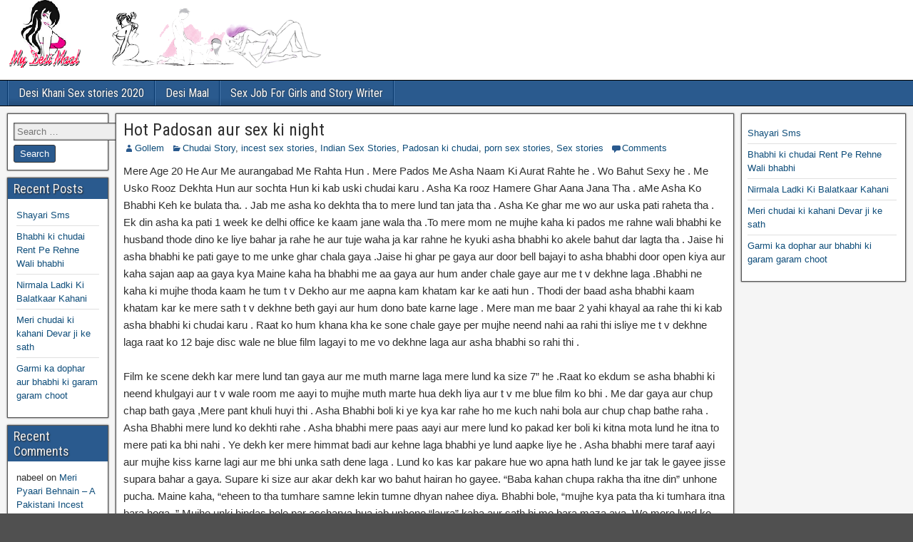

--- FILE ---
content_type: text/html; charset=UTF-8
request_url: https://automelect.com/hot-padosan-aur-sex-ki-night/
body_size: 25385
content:
<!DOCTYPE html>
<html lang="en-US">
<head>
<meta charset="UTF-8" />
<meta name="viewport" content="initial-scale=1.0" />
<meta name='robots' content='index, follow, max-image-preview:large, max-snippet:-1, max-video-preview:-1' />
<link rel="profile" href="https://gmpg.org/xfn/11" />
<link rel="pingback" href="https://automelect.com/xmlrpc.php" />

	<!-- This site is optimized with the Yoast SEO plugin v20.7 - https://yoast.com/wordpress/plugins/seo/ -->
	<title>Hot Padosan aur sex ki night - Desi Maal Indian Sex Stories - best sex stories - family sex stories</title>
	<link rel="canonical" href="https://automelect.com/hot-padosan-aur-sex-ki-night/" />
	<meta property="og:locale" content="en_US" />
	<meta property="og:type" content="article" />
	<meta property="og:title" content="Hot Padosan aur sex ki night - Desi Maal Indian Sex Stories - best sex stories - family sex stories" />
	<meta property="og:description" content="Mere Age 20 He Aur Me aurangabad Me Rahta Hun . Mere Pados Me Asha Naam Ki Aurat Rahte he . Wo Bahut Sexy he . Me Usko Rooz Dekhta Hun aur sochta Hun ki kab uski chudai karu . Asha Ka rooz Hamere Ghar Aana Jana Tha . aMe Asha Ko Bhabhi Keh ke [&hellip;]" />
	<meta property="og:url" content="https://automelect.com/hot-padosan-aur-sex-ki-night/" />
	<meta property="og:site_name" content="Desi Maal Indian Sex Stories - best sex stories - family sex stories" />
	<meta property="article:published_time" content="2023-09-16T22:58:22+00:00" />
	<meta property="article:modified_time" content="2023-05-13T23:18:03+00:00" />
	<meta name="author" content="Gollem" />
	<meta name="twitter:card" content="summary_large_image" />
	<meta name="twitter:label1" content="Written by" />
	<meta name="twitter:data1" content="Gollem" />
	<meta name="twitter:label2" content="Est. reading time" />
	<meta name="twitter:data2" content="17 minutes" />
	<script type="application/ld+json" class="yoast-schema-graph">{"@context":"https://schema.org","@graph":[{"@type":"WebPage","@id":"https://automelect.com/hot-padosan-aur-sex-ki-night/","url":"https://automelect.com/hot-padosan-aur-sex-ki-night/","name":"Hot Padosan aur sex ki night - Desi Maal Indian Sex Stories - best sex stories - family sex stories","isPartOf":{"@id":"https://automelect.com/#website"},"datePublished":"2023-09-16T22:58:22+00:00","dateModified":"2023-05-13T23:18:03+00:00","author":{"@id":"https://automelect.com/#/schema/person/d9fac773e41d329d7ec669e7237f9d06"},"breadcrumb":{"@id":"https://automelect.com/hot-padosan-aur-sex-ki-night/#breadcrumb"},"inLanguage":"en-US","potentialAction":[{"@type":"ReadAction","target":["https://automelect.com/hot-padosan-aur-sex-ki-night/"]}]},{"@type":"BreadcrumbList","@id":"https://automelect.com/hot-padosan-aur-sex-ki-night/#breadcrumb","itemListElement":[{"@type":"ListItem","position":1,"name":"Home","item":"https://automelect.com/"},{"@type":"ListItem","position":2,"name":"Hot Padosan aur sex ki night"}]},{"@type":"WebSite","@id":"https://automelect.com/#website","url":"https://automelect.com/","name":"Desi Maal Indian Sex Stories - best sex stories - family sex stories","description":"","potentialAction":[{"@type":"SearchAction","target":{"@type":"EntryPoint","urlTemplate":"https://automelect.com/?s={search_term_string}"},"query-input":"required name=search_term_string"}],"inLanguage":"en-US"},{"@type":"Person","@id":"https://automelect.com/#/schema/person/d9fac773e41d329d7ec669e7237f9d06","name":"Gollem","image":{"@type":"ImageObject","inLanguage":"en-US","@id":"https://automelect.com/#/schema/person/image/","url":"https://secure.gravatar.com/avatar/695ebed04dd1f67f67eb3f853f3be728?s=96&r=g","contentUrl":"https://secure.gravatar.com/avatar/695ebed04dd1f67f67eb3f853f3be728?s=96&r=g","caption":"Gollem"},"url":"https://automelect.com/author/Gollem/"}]}</script>
	<!-- / Yoast SEO plugin. -->


<link rel='dns-prefetch' href='//fonts.googleapis.com' />
<link rel="alternate" type="application/rss+xml" title="Desi Maal Indian Sex Stories - best sex stories - family sex stories &raquo; Feed" href="https://automelect.com/feed/" />
<link rel="alternate" type="application/rss+xml" title="Desi Maal Indian Sex Stories - best sex stories - family sex stories &raquo; Comments Feed" href="https://automelect.com/comments/feed/" />
<link rel="alternate" type="application/rss+xml" title="Desi Maal Indian Sex Stories - best sex stories - family sex stories &raquo; Hot Padosan aur sex ki night Comments Feed" href="https://automelect.com/hot-padosan-aur-sex-ki-night/feed/" />
<script type="text/javascript">
window._wpemojiSettings = {"baseUrl":"https:\/\/s.w.org\/images\/core\/emoji\/14.0.0\/72x72\/","ext":".png","svgUrl":"https:\/\/s.w.org\/images\/core\/emoji\/14.0.0\/svg\/","svgExt":".svg","source":{"concatemoji":"https:\/\/automelect.com\/wp-includes\/js\/wp-emoji-release.min.js?ver=6.2.8"}};
/*! This file is auto-generated */
!function(e,a,t){var n,r,o,i=a.createElement("canvas"),p=i.getContext&&i.getContext("2d");function s(e,t){p.clearRect(0,0,i.width,i.height),p.fillText(e,0,0);e=i.toDataURL();return p.clearRect(0,0,i.width,i.height),p.fillText(t,0,0),e===i.toDataURL()}function c(e){var t=a.createElement("script");t.src=e,t.defer=t.type="text/javascript",a.getElementsByTagName("head")[0].appendChild(t)}for(o=Array("flag","emoji"),t.supports={everything:!0,everythingExceptFlag:!0},r=0;r<o.length;r++)t.supports[o[r]]=function(e){if(p&&p.fillText)switch(p.textBaseline="top",p.font="600 32px Arial",e){case"flag":return s("\ud83c\udff3\ufe0f\u200d\u26a7\ufe0f","\ud83c\udff3\ufe0f\u200b\u26a7\ufe0f")?!1:!s("\ud83c\uddfa\ud83c\uddf3","\ud83c\uddfa\u200b\ud83c\uddf3")&&!s("\ud83c\udff4\udb40\udc67\udb40\udc62\udb40\udc65\udb40\udc6e\udb40\udc67\udb40\udc7f","\ud83c\udff4\u200b\udb40\udc67\u200b\udb40\udc62\u200b\udb40\udc65\u200b\udb40\udc6e\u200b\udb40\udc67\u200b\udb40\udc7f");case"emoji":return!s("\ud83e\udef1\ud83c\udffb\u200d\ud83e\udef2\ud83c\udfff","\ud83e\udef1\ud83c\udffb\u200b\ud83e\udef2\ud83c\udfff")}return!1}(o[r]),t.supports.everything=t.supports.everything&&t.supports[o[r]],"flag"!==o[r]&&(t.supports.everythingExceptFlag=t.supports.everythingExceptFlag&&t.supports[o[r]]);t.supports.everythingExceptFlag=t.supports.everythingExceptFlag&&!t.supports.flag,t.DOMReady=!1,t.readyCallback=function(){t.DOMReady=!0},t.supports.everything||(n=function(){t.readyCallback()},a.addEventListener?(a.addEventListener("DOMContentLoaded",n,!1),e.addEventListener("load",n,!1)):(e.attachEvent("onload",n),a.attachEvent("onreadystatechange",function(){"complete"===a.readyState&&t.readyCallback()})),(e=t.source||{}).concatemoji?c(e.concatemoji):e.wpemoji&&e.twemoji&&(c(e.twemoji),c(e.wpemoji)))}(window,document,window._wpemojiSettings);
</script>
<style type="text/css">
img.wp-smiley,
img.emoji {
	display: inline !important;
	border: none !important;
	box-shadow: none !important;
	height: 1em !important;
	width: 1em !important;
	margin: 0 0.07em !important;
	vertical-align: -0.1em !important;
	background: none !important;
	padding: 0 !important;
}
</style>
	<link rel='stylesheet' id='wp-block-library-css' href='https://automelect.com/wp-includes/css/dist/block-library/style.min.css?ver=6.2.8' type='text/css' media='all' />
<link rel='stylesheet' id='classic-theme-styles-css' href='https://automelect.com/wp-includes/css/classic-themes.min.css?ver=6.2.8' type='text/css' media='all' />
<style id='global-styles-inline-css' type='text/css'>
body{--wp--preset--color--black: #000000;--wp--preset--color--cyan-bluish-gray: #abb8c3;--wp--preset--color--white: #ffffff;--wp--preset--color--pale-pink: #f78da7;--wp--preset--color--vivid-red: #cf2e2e;--wp--preset--color--luminous-vivid-orange: #ff6900;--wp--preset--color--luminous-vivid-amber: #fcb900;--wp--preset--color--light-green-cyan: #7bdcb5;--wp--preset--color--vivid-green-cyan: #00d084;--wp--preset--color--pale-cyan-blue: #8ed1fc;--wp--preset--color--vivid-cyan-blue: #0693e3;--wp--preset--color--vivid-purple: #9b51e0;--wp--preset--gradient--vivid-cyan-blue-to-vivid-purple: linear-gradient(135deg,rgba(6,147,227,1) 0%,rgb(155,81,224) 100%);--wp--preset--gradient--light-green-cyan-to-vivid-green-cyan: linear-gradient(135deg,rgb(122,220,180) 0%,rgb(0,208,130) 100%);--wp--preset--gradient--luminous-vivid-amber-to-luminous-vivid-orange: linear-gradient(135deg,rgba(252,185,0,1) 0%,rgba(255,105,0,1) 100%);--wp--preset--gradient--luminous-vivid-orange-to-vivid-red: linear-gradient(135deg,rgba(255,105,0,1) 0%,rgb(207,46,46) 100%);--wp--preset--gradient--very-light-gray-to-cyan-bluish-gray: linear-gradient(135deg,rgb(238,238,238) 0%,rgb(169,184,195) 100%);--wp--preset--gradient--cool-to-warm-spectrum: linear-gradient(135deg,rgb(74,234,220) 0%,rgb(151,120,209) 20%,rgb(207,42,186) 40%,rgb(238,44,130) 60%,rgb(251,105,98) 80%,rgb(254,248,76) 100%);--wp--preset--gradient--blush-light-purple: linear-gradient(135deg,rgb(255,206,236) 0%,rgb(152,150,240) 100%);--wp--preset--gradient--blush-bordeaux: linear-gradient(135deg,rgb(254,205,165) 0%,rgb(254,45,45) 50%,rgb(107,0,62) 100%);--wp--preset--gradient--luminous-dusk: linear-gradient(135deg,rgb(255,203,112) 0%,rgb(199,81,192) 50%,rgb(65,88,208) 100%);--wp--preset--gradient--pale-ocean: linear-gradient(135deg,rgb(255,245,203) 0%,rgb(182,227,212) 50%,rgb(51,167,181) 100%);--wp--preset--gradient--electric-grass: linear-gradient(135deg,rgb(202,248,128) 0%,rgb(113,206,126) 100%);--wp--preset--gradient--midnight: linear-gradient(135deg,rgb(2,3,129) 0%,rgb(40,116,252) 100%);--wp--preset--duotone--dark-grayscale: url('#wp-duotone-dark-grayscale');--wp--preset--duotone--grayscale: url('#wp-duotone-grayscale');--wp--preset--duotone--purple-yellow: url('#wp-duotone-purple-yellow');--wp--preset--duotone--blue-red: url('#wp-duotone-blue-red');--wp--preset--duotone--midnight: url('#wp-duotone-midnight');--wp--preset--duotone--magenta-yellow: url('#wp-duotone-magenta-yellow');--wp--preset--duotone--purple-green: url('#wp-duotone-purple-green');--wp--preset--duotone--blue-orange: url('#wp-duotone-blue-orange');--wp--preset--font-size--small: 13px;--wp--preset--font-size--medium: 20px;--wp--preset--font-size--large: 36px;--wp--preset--font-size--x-large: 42px;--wp--preset--spacing--20: 0.44rem;--wp--preset--spacing--30: 0.67rem;--wp--preset--spacing--40: 1rem;--wp--preset--spacing--50: 1.5rem;--wp--preset--spacing--60: 2.25rem;--wp--preset--spacing--70: 3.38rem;--wp--preset--spacing--80: 5.06rem;--wp--preset--shadow--natural: 6px 6px 9px rgba(0, 0, 0, 0.2);--wp--preset--shadow--deep: 12px 12px 50px rgba(0, 0, 0, 0.4);--wp--preset--shadow--sharp: 6px 6px 0px rgba(0, 0, 0, 0.2);--wp--preset--shadow--outlined: 6px 6px 0px -3px rgba(255, 255, 255, 1), 6px 6px rgba(0, 0, 0, 1);--wp--preset--shadow--crisp: 6px 6px 0px rgba(0, 0, 0, 1);}:where(.is-layout-flex){gap: 0.5em;}body .is-layout-flow > .alignleft{float: left;margin-inline-start: 0;margin-inline-end: 2em;}body .is-layout-flow > .alignright{float: right;margin-inline-start: 2em;margin-inline-end: 0;}body .is-layout-flow > .aligncenter{margin-left: auto !important;margin-right: auto !important;}body .is-layout-constrained > .alignleft{float: left;margin-inline-start: 0;margin-inline-end: 2em;}body .is-layout-constrained > .alignright{float: right;margin-inline-start: 2em;margin-inline-end: 0;}body .is-layout-constrained > .aligncenter{margin-left: auto !important;margin-right: auto !important;}body .is-layout-constrained > :where(:not(.alignleft):not(.alignright):not(.alignfull)){max-width: var(--wp--style--global--content-size);margin-left: auto !important;margin-right: auto !important;}body .is-layout-constrained > .alignwide{max-width: var(--wp--style--global--wide-size);}body .is-layout-flex{display: flex;}body .is-layout-flex{flex-wrap: wrap;align-items: center;}body .is-layout-flex > *{margin: 0;}:where(.wp-block-columns.is-layout-flex){gap: 2em;}.has-black-color{color: var(--wp--preset--color--black) !important;}.has-cyan-bluish-gray-color{color: var(--wp--preset--color--cyan-bluish-gray) !important;}.has-white-color{color: var(--wp--preset--color--white) !important;}.has-pale-pink-color{color: var(--wp--preset--color--pale-pink) !important;}.has-vivid-red-color{color: var(--wp--preset--color--vivid-red) !important;}.has-luminous-vivid-orange-color{color: var(--wp--preset--color--luminous-vivid-orange) !important;}.has-luminous-vivid-amber-color{color: var(--wp--preset--color--luminous-vivid-amber) !important;}.has-light-green-cyan-color{color: var(--wp--preset--color--light-green-cyan) !important;}.has-vivid-green-cyan-color{color: var(--wp--preset--color--vivid-green-cyan) !important;}.has-pale-cyan-blue-color{color: var(--wp--preset--color--pale-cyan-blue) !important;}.has-vivid-cyan-blue-color{color: var(--wp--preset--color--vivid-cyan-blue) !important;}.has-vivid-purple-color{color: var(--wp--preset--color--vivid-purple) !important;}.has-black-background-color{background-color: var(--wp--preset--color--black) !important;}.has-cyan-bluish-gray-background-color{background-color: var(--wp--preset--color--cyan-bluish-gray) !important;}.has-white-background-color{background-color: var(--wp--preset--color--white) !important;}.has-pale-pink-background-color{background-color: var(--wp--preset--color--pale-pink) !important;}.has-vivid-red-background-color{background-color: var(--wp--preset--color--vivid-red) !important;}.has-luminous-vivid-orange-background-color{background-color: var(--wp--preset--color--luminous-vivid-orange) !important;}.has-luminous-vivid-amber-background-color{background-color: var(--wp--preset--color--luminous-vivid-amber) !important;}.has-light-green-cyan-background-color{background-color: var(--wp--preset--color--light-green-cyan) !important;}.has-vivid-green-cyan-background-color{background-color: var(--wp--preset--color--vivid-green-cyan) !important;}.has-pale-cyan-blue-background-color{background-color: var(--wp--preset--color--pale-cyan-blue) !important;}.has-vivid-cyan-blue-background-color{background-color: var(--wp--preset--color--vivid-cyan-blue) !important;}.has-vivid-purple-background-color{background-color: var(--wp--preset--color--vivid-purple) !important;}.has-black-border-color{border-color: var(--wp--preset--color--black) !important;}.has-cyan-bluish-gray-border-color{border-color: var(--wp--preset--color--cyan-bluish-gray) !important;}.has-white-border-color{border-color: var(--wp--preset--color--white) !important;}.has-pale-pink-border-color{border-color: var(--wp--preset--color--pale-pink) !important;}.has-vivid-red-border-color{border-color: var(--wp--preset--color--vivid-red) !important;}.has-luminous-vivid-orange-border-color{border-color: var(--wp--preset--color--luminous-vivid-orange) !important;}.has-luminous-vivid-amber-border-color{border-color: var(--wp--preset--color--luminous-vivid-amber) !important;}.has-light-green-cyan-border-color{border-color: var(--wp--preset--color--light-green-cyan) !important;}.has-vivid-green-cyan-border-color{border-color: var(--wp--preset--color--vivid-green-cyan) !important;}.has-pale-cyan-blue-border-color{border-color: var(--wp--preset--color--pale-cyan-blue) !important;}.has-vivid-cyan-blue-border-color{border-color: var(--wp--preset--color--vivid-cyan-blue) !important;}.has-vivid-purple-border-color{border-color: var(--wp--preset--color--vivid-purple) !important;}.has-vivid-cyan-blue-to-vivid-purple-gradient-background{background: var(--wp--preset--gradient--vivid-cyan-blue-to-vivid-purple) !important;}.has-light-green-cyan-to-vivid-green-cyan-gradient-background{background: var(--wp--preset--gradient--light-green-cyan-to-vivid-green-cyan) !important;}.has-luminous-vivid-amber-to-luminous-vivid-orange-gradient-background{background: var(--wp--preset--gradient--luminous-vivid-amber-to-luminous-vivid-orange) !important;}.has-luminous-vivid-orange-to-vivid-red-gradient-background{background: var(--wp--preset--gradient--luminous-vivid-orange-to-vivid-red) !important;}.has-very-light-gray-to-cyan-bluish-gray-gradient-background{background: var(--wp--preset--gradient--very-light-gray-to-cyan-bluish-gray) !important;}.has-cool-to-warm-spectrum-gradient-background{background: var(--wp--preset--gradient--cool-to-warm-spectrum) !important;}.has-blush-light-purple-gradient-background{background: var(--wp--preset--gradient--blush-light-purple) !important;}.has-blush-bordeaux-gradient-background{background: var(--wp--preset--gradient--blush-bordeaux) !important;}.has-luminous-dusk-gradient-background{background: var(--wp--preset--gradient--luminous-dusk) !important;}.has-pale-ocean-gradient-background{background: var(--wp--preset--gradient--pale-ocean) !important;}.has-electric-grass-gradient-background{background: var(--wp--preset--gradient--electric-grass) !important;}.has-midnight-gradient-background{background: var(--wp--preset--gradient--midnight) !important;}.has-small-font-size{font-size: var(--wp--preset--font-size--small) !important;}.has-medium-font-size{font-size: var(--wp--preset--font-size--medium) !important;}.has-large-font-size{font-size: var(--wp--preset--font-size--large) !important;}.has-x-large-font-size{font-size: var(--wp--preset--font-size--x-large) !important;}
.wp-block-navigation a:where(:not(.wp-element-button)){color: inherit;}
:where(.wp-block-columns.is-layout-flex){gap: 2em;}
.wp-block-pullquote{font-size: 1.5em;line-height: 1.6;}
</style>
<link rel='stylesheet' id='frontier-font-css' href='//fonts.googleapis.com/css?family=Roboto+Condensed%3A400%2C700%7CArimo%3A400%2C700&#038;ver=6.2.8' type='text/css' media='all' />
<link rel='stylesheet' id='genericons-css' href='https://automelect.com/wp-content/themes/frontier/includes/genericons/genericons.css?ver=1.3.3' type='text/css' media='all' />
<link rel='stylesheet' id='frontier-main-css' href='https://automelect.com/wp-content/themes/frontier/style.css?ver=1.3.3' type='text/css' media='all' />
<link rel='stylesheet' id='frontier-responsive-css' href='https://automelect.com/wp-content/themes/frontier/responsive.css?ver=1.3.3' type='text/css' media='all' />
<script type='text/javascript' src='https://automelect.com/wp-includes/js/jquery/jquery.min.js?ver=3.6.4' id='jquery-core-js'></script>
<script type='text/javascript' src='https://automelect.com/wp-includes/js/jquery/jquery-migrate.min.js?ver=3.4.0' id='jquery-migrate-js'></script>
<link rel="https://api.w.org/" href="https://automelect.com/wp-json/" /><link rel="alternate" type="application/json" href="https://automelect.com/wp-json/wp/v2/posts/1973" /><link rel="EditURI" type="application/rsd+xml" title="RSD" href="https://automelect.com/xmlrpc.php?rsd" />
<link rel="wlwmanifest" type="application/wlwmanifest+xml" href="https://automelect.com/wp-includes/wlwmanifest.xml" />
<meta name="generator" content="WordPress 6.2.8" />
<link rel='shortlink' href='https://automelect.com/?p=1973' />
<link rel="alternate" type="application/json+oembed" href="https://automelect.com/wp-json/oembed/1.0/embed?url=https%3A%2F%2Fautomelect.com%2Fhot-padosan-aur-sex-ki-night%2F" />
<link rel="alternate" type="text/xml+oembed" href="https://automelect.com/wp-json/oembed/1.0/embed?url=https%3A%2F%2Fautomelect.com%2Fhot-padosan-aur-sex-ki-night%2F&#038;format=xml" />

<meta property="Frontier Theme" content="1.3.3" />
<style type="text/css" media="screen">
	#container 	{width: 1400px;}
	#header 	{min-height: 0px;}
	#content 	{width: 69%;}
	#sidebar-left 	{width: 12%;}
	#sidebar-right 	{width: 19%;}
</style>

<style type="text/css" media="screen">
	.page-template-page-cs-php #content, .page-template-page-sc-php #content {width: 76%;}
	.page-template-page-cs-php #sidebar-left, .page-template-page-sc-php #sidebar-left,
	.page-template-page-cs-php #sidebar-right, .page-template-page-sc-php #sidebar-right {width: 24%;}
	.page-template-page-scs-php #content {width: 69%;}
	.page-template-page-scs-php #sidebar-left {width: 12%;}
	.page-template-page-scs-php #sidebar-right {width: 19%;}
</style>

<style type="text/css">.bjqs-slide a, .bjqs-slide img {height: 100%; width: 100%;}</style>

<style type="text/css">.recentcomments a{display:inline !important;padding:0 !important;margin:0 !important;}</style><style type="text/css" id="custom-background-css">
body.custom-background { background-image: url("https://automelect.com/wp-content/themes/frontier/images/honeycomb.png"); background-position: left top; background-size: auto; background-repeat: repeat; background-attachment: scroll; }
</style>
	<link rel="icon" href="https://automelect.com/wp-content/uploads/2018/08/desi-maa.png" sizes="32x32" />
<link rel="icon" href="https://automelect.com/wp-content/uploads/2018/08/desi-maa.png" sizes="192x192" />
<link rel="apple-touch-icon" href="https://automelect.com/wp-content/uploads/2018/08/desi-maa.png" />
<meta name="msapplication-TileImage" content="https://automelect.com/wp-content/uploads/2018/08/desi-maa.png" />
	<meta name="google-site-verification" content="MEKN3XlfHAINrqXfKRTznroDUozCXXGE63xGSnfDMaQ" />
</head>

<body class="post-template-default single single-post postid-1973 single-format-standard custom-background">
	
	
<div id="container" class="cf" itemscope itemtype="http://schema.org/WebPage">
	
	
			<div id="header" class="cf" itemscope itemtype="http://schema.org/WPHeader" role="banner">
			
							<div id="header-logo">
					<a href="https://automelect.com/"><img src="https://automelect.com/wp-content/uploads/2018/08/desi-maa-2.png" alt="Desi Maal Indian Sex Stories - best sex stories - family sex stories" /></a>
				</div>
			
			
					</div>
	
			
		<nav id="nav-main" class="cf drop" itemscope itemtype="http://schema.org/SiteNavigationElement" role="navigation" aria-label="Main Menu">
			
							<button class="drop-toggle"><span class="genericon genericon-menu"></span></button>
			
			<div class="nav-main"><ul>
<li class="page_item page-item-2693"><a href="https://automelect.com/desi-khani-sex-stories-2020/">Desi Khani Sex stories 2020</a></li>
<li class="page_item page-item-2"><a href="https://automelect.com/desi-maal/">Desi Maal</a></li>
<li class="page_item page-item-3419"><a href="https://automelect.com/sex-job-for-girls-and-story-writer/">Sex Job For Girls and Story Writer</a></li>
</ul></div>

					</nav>
	
	
<div id="main" class="col-scs cf">

<div id="content" class="cf" itemscope itemtype="http://schema.org/Blog" role="main">

	
	
	
	
					
<article id="post-1973" class="single-view post-1973 post type-post status-publish format-standard hentry category-chudai-story category-incest-sex-stories category-indian-sex-stories category-padosan-ki-chudai category-porn-sex-stories category-sex-stories" itemprop="blogPost" itemscope itemtype="http://schema.org/BlogPosting">


<header class="entry-header cf">
		<h1 class="entry-title" itemprop="headline" ><a href="https://automelect.com/hot-padosan-aur-sex-ki-night/">Hot Padosan aur sex ki night</a></h1>
	</header>

<div class="entry-byline cf">
	
			<div class="entry-author author vcard" itemprop="author" itemscope itemtype="http://schema.org/Person">
						<i class="genericon genericon-user"></i><a class="url fn" href="https://automelect.com/author/Gollem/" itemprop="name" >Gollem</a>
		</div>
	
	
			<div class="entry-categories">
			<i class="genericon genericon-category"></i><a href="https://automelect.com/category/chudai-story/" rel="category tag">Chudai Story</a>, <a href="https://automelect.com/category/incest-sex-stories/" rel="category tag">incest sex stories</a>, <a href="https://automelect.com/category/indian-sex-stories/" rel="category tag">Indian Sex Stories</a>, <a href="https://automelect.com/category/padosan-ki-chudai/" rel="category tag">Padosan ki chudai</a>, <a href="https://automelect.com/category/porn-sex-stories/" rel="category tag">porn sex stories</a>, <a href="https://automelect.com/category/sex-stories/" rel="category tag">Sex stories</a>		</div>
	
			<div class="entry-comment-info">
			<i class="genericon genericon-comment"></i><a href="#comment-area">Comments</a>
		</div>
	
	
	</div>

<div class="entry-content cf" itemprop="text" >
	
	
	<div dir="ltr" style="text-align: left;"><span style="font-family: Verdana, sans-serif;">Mere Age 20 He Aur Me aurangabad Me Rahta Hun . Mere Pados Me Asha Naam  Ki Aurat Rahte he . Wo Bahut Sexy he . Me Usko Rooz Dekhta Hun aur  sochta Hun ki kab uski chudai karu . Asha Ka rooz Hamere Ghar Aana Jana  Tha . aMe Asha Ko Bhabhi Keh ke bulata tha. . Jab me asha ko dekhta tha  to mere lund tan jata tha . Asha Ke ghar me wo aur uska pati raheta tha .  Ek din asha ka pati 1 week ke delhi office ke kaam jane wala tha .To  mere mom ne mujhe kaha ki pados me rahne wali bhabhi ke husband thode  dino ke liye bahar ja rahe he aur tuje waha ja kar rahne he kyuki asha  bhabhi ko akele bahut dar lagta tha . Jaise hi asha bhabhi ke pati gaye  to me unke ghar chala gaya .Jaise hi ghar pe gaya aur door bell bajayi  to asha bhabhi door open kiya aur kaha sajan aap aa gaya kya Maine kaha  ha bhabhi me aa gaya aur hum ander chale gaye aur me t v dekhne laga  .Bhabhi ne kaha ki mujhe thoda kaam he tum t v Dekho aur me aapna kam  khatam kar ke aati hun . Thodi der baad asha bhabhi kaam khatam kar ke  mere sath t v dekhne beth gayi aur hum dono bate karne lage . Mere man  me baar 2 yahi khayal aa rahe thi ki kab asha bhabhi ki chudai karu .  Raat ko hum khana kha ke sone chale gaye per mujhe neend nahi aa rahi  thi isliye me t v dekhne laga raat ko 12 baje disc wale ne blue film  lagayi to me vo dekhne laga aur asha bhabhi so rahi thi .</span><br /><span style="font-family: Verdana, sans-serif;"><br /></span><span style="font-family: Verdana, sans-serif;">Film ke  scene dekh kar mere lund tan gaya aur me muth marne laga mere lund ka  size 7” he .Raat ko ekdum se asha bhabhi ki neend khulgayi aur t v wale  room me aayi to mujhe muth marte hua dekh liya aur t v me blue film ko  bhi . Me dar gaya aur chup chap bath gaya ,Mere pant khuli huyi thi .  Asha Bhabhi boli ki ye kya kar rahe ho me kuch nahi bola aur chup chap  bathe raha . Asha Bhabhi mere lund ko dekhti rahe . Asha bhabhi mere  paas aayi aur mere lund ko pakad ker boli ki kitna mota lund he itna to  mere pati ka bhi nahi . Ye dekh ker mere himmat badi aur kehne laga  bhabhi ye lund aapke liye he . Asha bhabhi mere taraf aayi aur mujhe  kiss karne lagi aur me bhi unka sath dene laga . Lund ko kas kar pakare  hue wo apna hath lund ke jar tak le gayee jisse supara bahar a gaya.  Supare ki size aur akar dekh kar wo bahut hairan ho gayee. “Baba kahan  chupa rakha tha itne din” unhone pucha. Maine kaha, “eheen to tha  tumhare samne lekin tumne dhyan nahee diya. Bhabhi bole, “mujhe kya pata  tha ki tumhara itna bara hoga,.” Mujhe unki bindas bole par ascharya  hua jab unhone “laura” kaha aur sath hi me bara maza aya. Wo mere lund  ko apne hath me lekar kinch rahee thee aur kas kar daba rahee thee. Phir  bhabhi ne apna petticoat apni kamar ke upar utha liya aur mere tane hue  lund ko apni jangho ke bich le kar ragarne lagee. Wo meri taraf karbat  le kar let gayee takee mere lund ko theekh tarah se pakar sake. Unki  chunchee mere munh ke bilkul pas thee aur mai unhe kas kas kar daba raha  tha.</span><br /><span style="font-family: Verdana, sans-serif;"><br /></span><span style="font-family: Verdana, sans-serif;">Achanak unhone apni ek chunchee mere munh me thelte hue  kaha, “chuso inko munh me lekar.” Maine inki left chunchee apne munh me  bhar liya aur jor jor se chusne laga. Thore der ke liye maine unki  chunchee ko munh se nikala aur bola, “mai humesha tumhare blouse me kasi  chunchee ko dekhta tha aur hairan hota tha. Inko chune ki bahut icchha  hotee thee aur dil karta tha ki inhe munh me lekar chusu aur inka rus  peeun. Par darta tha pata nahee tum kya socho aur kanhee mujhse naraz na  ho jao. Tum nahee jantee bhabhe ki tumne mujhe aur mere lund ko kitna  pareshan kiya hai?” “Acchha to aaj apni tamanna puri kar lo, jee bhar  kar dabao, chuso aur maze lo; mai to aaj puri ki puri tumharee hun jaisa  Chahe waisa hi karo” bhabhi ne kaha. Phir kaya tha, bhabhi ki hari  jhandee pakar mai yuy para bhabhi ki chunchee par. Meri jeev unke kare  nipple ko mahasus kar rahee thee. Maine apni jeev bhabhi ke uthe hue  kare nipple par ghumaya. Maine dono anaron ko kas ke pakare hue tha aur  bari bari se unhe chus raha tha. Mai aise kas kar chuncheeon ko daba  raha tha jaise ki unka pura ka pura rus nichor lunga. Bhabhi bhi pura  sath de rahee thee. Unke muhh se “oh! Oh! Ah! Ce, ce! Ki awaj nikal  rahee thee. Mujhse puri taraf se sate hue wo mere lund ko buri tarah se  masal rahee thee aur maror rahee thee. Unhone apni left tang ko mere  kagh ke upar chara diya aur mere lund ko ko apni jabgho ke bich rakh  liya. Mujhe unki jangho ke bich ek mulayam reshmi ehsas hua. Eh unki  choot thee. Bhabhe ne panty nahee pahan rakhee thee aur mera lund ka  supara unki jhantoo me ghum raha tha. Mera sabra ka bandh tut raha tha.  Mai bhabhi se bola, “bhabhi mujhe kuch ho raha aur mai apne ape me nahee  hun, please mujhe batao mai kya karon?” Bhabhi bole, “tumne kabhi kisi  larkee ko choda hai aaj tak?” Maine bola, “nahee.” Kitne dukh ki bat  hai. Koi bhi larkee isse dekh kar kaise mana kar saktee hai. Shadee tak  aise hi rahne ka irada hai kya? Mai kya bolta. Mere munh me koi shabd  nahee the. Mai chupchap unke chere ko dekhte hue chunchee maslta raha.  Unhone apna munh mere munh se bilkul sata diya aur phusphusa kar bolee,  “apni bhabhi ko chodoge?’“Ka ka ka kyon nahee” mai bari musjkil se kaha  paya. Mera gala such raha tha. Wo bare madak andaz me muskura di aur  mere lund ko azad karte hue bole, “theek hai, lagata hai apne anari  dewar raja ko mujhe hi sab kuch sikhana parega. Par guru dakhshina pure  man se dena.</span><br /><span style="font-family: Verdana, sans-serif;"><br /></span><span style="font-family: Verdana, sans-serif;">Chalo apni chadhee utar kar pure nange ho jaoo.” Mai  palang par se uter gaya aur apna underwear utar diya. Mai apne tane hie  hue lund ko lekar nang dharang apni bhabhi ke samne khara tha. Bhabhi  apne raselee hoton ko apne danto me daba kar dekhti rahee aur apne  prticoat ka nara keench kar dhela kar diya. “Tum bhi isse utar kar  nangee ho jao” kahate hue maine unka petticoat ko kheencha. Bhabhi apne  chutar upar kar diya jisse ki petticoat unki tango uter kar alag ho  gaya. Bhabhi ab puri tarah nangee ho kar mere samne chit pari hui thee.  Bhabhi ne apni tango ko faila diya aur mujhe reshmi jhanto ke jangal ke  bich chupi hue unki raseele gulabee choot ka nazara dekhne ko mila.  Night lamp ki halkee roshni me chamakte hue nage jism ko ko dekhkar mai  uttejit ho gaya aur mera lund mare khushi ke jhumne laga. Bhabhi ne ab  mujhse apne upar charne ko kaha. Mai turant unke upar let gaya aur unki  chunchee ko dabate hue unke raseele hont chusne laga. Bhabhi ne bhi  mujhe kas kar apne alingan me kas kar jakar liya aur chumma ka jawab  dete hue mere munh me apni jeev thel diya. Hai kya swadist aur raseele  jeev thee. Mai bhi unki jeev ko jor shor se chusne laga. Humara chumma  pahale pyar ke sath halke me tha aur phir pure josh ke sath.Kuch der tak  to hum aise hi chipke rahe, phir mai apne hont bhabhi ki nazuk gallon  par ragar ragar kar chumne laga.</span><br /><span style="font-family: Verdana, sans-serif;"><br /></span><span style="font-family: Verdana, sans-serif;">Phir bhabhi ne meri pith par se  hath upar la kar mera sar pakar liya aur use neeche ki taraf thela. Mai  apne honth unke honto se unki thodi par laya aur kandho ko chumta hua  chunchee par pahuncha. Mai ek bar phir unki chunchee ko masalta hua aur  khelta hua katne aur chusne laga. Unhone badan ke nichle hisse ko mere  badan ke neeche se nikal liya aur humaree tangee ek-dusre se door ho  gaye. Apne dayen hath se wo mera lund pakar kar use mutthee me bandh kar  sahalane lagee aur apne bayen hath se mera dahina hath pakar kar apni  tangoo ke bich le gayee. Jaise hi mera hath unki choot par pahuncha  unhone apni choot ke dane ko upar se ragar diya. Samajhdar ko ishara  kafi tha. Mai unke chunchee ko chusta Hua unki choot ko ragane laga.  “Baba apni unglee andar dalo na?” Kahati hue bhabhi ne mera unglee apni  choot ke munh par daba diya. Maine apni unglee unki choot ke darar me  ghusa diya aur wo puri tarah andar chalee gaye. Jaise jaise maine unki  choot ke andar muaina karte mera maza barta gaya. Jaise hi mera unglee  unke choot ke dane se takraya unhone jor se siskari le kar apni jangho  ko kas kar band kar liya aur chuta utha utha kar mere hath ko chodne  lagee.</span><br /><span style="font-family: Verdana, sans-serif;"><br /></span><span style="font-family: Verdana, sans-serif;">Unki choot se pani baha raha tha. Thori der bad tak aise  hi maza lene ke bad maine apni unglee unki choot se bahar nikal liya aur  sidha ho kar unke upar let gaya. Bhabhi ne apni tange faila di aur mere  farfarate hue lund ko pakar kar supara choot ke muhane par rakh liya.  Unki jhanto ka sparsh mujhe pagal bana raha tha, phir bhabhi ne humse  bole, “ab apna laura meri bur me ghusao, pyar se ghuserna naheeto mujhe  dard hoga, ahhhhh!” Mai kaynki nausikhiya tha isiliye shuru shuru me  mujhe apna lund unki tight choot me ghusane me kafi pareshani hue. Mai  jab jor laga kar lund andar thelna chaha to unhe dard bhi hua. Lekin  pahale se unglee se chudwa kar unki choot kafi gilee ho gaye thee.  Bhabhi bhi hath se lund ko nishane par laga kar rasta dikha rahee thee  aur arsta milte hi mera ek hi dhakke me supara andar chala gaya. Isse  pahale ki bhabhi sambhle ya asan badale, maine dusra dhakka lagaya aur  pura ka pura lund makhhan jaise choot ki jannat me dakhil ho gaya.  Bhabhi chillaii, “uiiii iiiiiii iiiii maaaaaa uhuhuhhhhh oh Baba, aise  hi kuch der hilna dulna nahee, hi! Bara jaleem hai tumhara lund. Mar hi  dala mujhe tumne dewar raja.” Bhabhe ko kafi dard ho raha lagta hai.</span><br /><span style="font-family: Verdana, sans-serif;"><br /></span><span style="font-family: Verdana, sans-serif;">Paheli  bar jo itna mota aur lumba lund unke bur me ghusa tha. Mai apna lund  unki choot me ghusa kar chup chap para tha. Bhabhi ki choot pharak rahee  thee aur andar hi andar mere laure ko masal rahee thee. Unki uthi uthi  chunchean kafi tezi se upar neeche ho rahe thee. Maine hath barha kar  dono chunchee ko pakar liya aur munh me lekar chusne laga. Bhabhi ko  kuch rahat mili aur unhone kamar hilani shuru kar dii.Bhabhi mujhse  bole, “Baba shuru karo, chodo mujhe. Lelo maza jawanee ka mere rajjjja,”  aur apni gand hilane lagee. Mai tahra anaaree. Samajh nahe paya ki  kaise shuru karun. Pahale apni kamar upar kiya to lund choot se bahar a  gaya. Phir jab neeche kiya to theek nishane par nahee baitha aur bhabhi  ki choot ko ragarta hua neeche phisal kar gand me jakar phans gaya.  Maine do teen dhakke lagaya par lund choot me wapas jane bajai phisal  kar gand me chala jata. Bhabhi se raha nahee gaya aur tilmila kar kar  tana deti hui bole, “ anaaree ka chodna aur choot ka satyanash, are mere  bhole raja jara theek se nishana laga kar thelo nahee to choot ke upar  laura ragar ragar kar jhar jaooge.” Mai bola, “bhabhi apne is anaaree  dewar ko kuch sikhao, jindagee bhar tumhe guru manuga aur lund ki  dakshina dunga.”</span><br /><span style="font-family: Verdana, sans-serif;"><br /></span><span style="font-family: Verdana, sans-serif;">Bhabhi lumbee sans leti hue boli, “han Baba,  mujhe hi kuch karna hoga nahee to dewrani akar kosegee ki tumhe kuch  nahee sikhaya.” Mera hath apni chunchee par se hataya aur mere lund par  rakhtee hui bole, “isse pakar kar meri choot ke munh par rakhho aur  lagao dhakka jor se.” Maine waise hi kiya aur mera lund unki choot ko  cherta hua pura ka pura andar chala gaya. Phir bhabhi bole, “ab lund ko  bahar nikalo, lekin pura nahee. Supara andar hi rahane dena aur phir  dobara pura lund andar pel dena, bas issi Tarah se karte raho.” Maine  waise hi karna shuru kiya aur mera lund dhira dhire unki choot me  andar-bahar hone laga. Phir bhabhi ne speed barha kar karne ko kaha.  Maine apni speed barha dee aue tazee se lund andar-bahar karne laga.  Bhabhi ko puri mastee a rahee thee aur wo neeche se kamar utha utha kar  har shot ka jawab dene lagee. Lekin jayada speed hone se bar bar mera  lund bahar nikal jata. Isse chudai ka silsila tut jata. Akhir bhabhi se  raha nahee gaya aur karwat le kar mujhe apne upar se utar diya aur  mujhko chit leta kar mere upar char gayee.</span><br /><span style="font-family: Verdana, sans-serif;"><br /></span><span style="font-family: Verdana, sans-serif;">Apni jangho ko faila  kar bagal kar ke apne gaddedar chutar rakhkar baith gayee. Unki choot  mere lund par thee aur hath meri kamar ko pakare hue thee aur bole, “mai  dikhatee hun ki kaise chodte hai,” aur mere upar let kar dhakka lagaya.  Mera lund ghap se choot ke andar dakhil ho gaya. Bhabhi ne apni raseeli  chunchee meri chatee par ragarte hue apne gulabee hont mere hont par  rakh diya aur mere munh me jeev thel diya. Phir bhabhi ne maze se kamar  hila hila kar shot lagana shuru kiya. Bare kas kas kar shot laga rahee  thee meri pyari bhabhi. Choot mere lund ko apne me samaye hue tezee se  upar neeche ho rahee thee. Mujhe lag raha tha ki mai jannat pahunch gaya  hun. Ab position ultee ho gayee thee. Bhabhi mano mard thee jo ki apni  mashuka ko kas kas kar chod raha tha. Jaise jaise bhabhi ki mastee barh  rahee thee unke shot bhi tez hote ja rahe the. Ab bhabhi mere upar mere  kandho ko pakar lar ghutne ke bal baith gayee aur jor jor se kamr hila  kar lund ko tezee se andar-bahar lene lagee. Unka sara badan hil raha  tha aur sanse tez tez chal rahee thee. Bhabhi ki chuncheea tezi se upar  neeche ho rahee thee. Mujhse raha nahee gaya aur hath barha kar dono  chunchee ko pakar liya aur jor jor se masalne laga. Bhabhi ek sadhe hue  khilari ki tarah kaman apne haton me liye hue yhee aur kas kas kar shot  laga rahee thee.</span><br /><span style="font-family: Verdana, sans-serif;"><br /></span><span style="font-family: Verdana, sans-serif;">Jaise jaise wo jharne ke kareeb a rahee thee  unki raftar barhti ja rahee thee. Kamre me phach phach ki awaj gunj  rahee thee. Jab unki sans phul gayee to khud neeche akar mujhe apne upar  kinch liya aur tango ko faila kar upar utha liya aur bole, “mai thak  gayee mere rajjjja, ab tum morcha sambhaloooo.”Mai jhat unki jangho ke  bich baith gaya aur nishana laga kar jhatke se lund andar dal diya aur  unke upar let kar danadan shot lagane laga. Bhabhi ne apni tang ko meri  kamar par rakh kar mujhe jakar liya aur jor jor se chutar utha utha kar  chudai me sath dene lagee. Mai bhi ab utna anaaree nahee raha aur unki  chunchee ko masalte hue thaka thak shot laga raha tha. Kamara humaree  chudai ki awaj se bhara para tha. Bhabhi apni kamar hila kar chutar utha  utha kar chuda rahee thee aur bole ja rahee thee, “ahhh aaahhhhh unhhhh  ooohhhh oooohhhhh haaaaaan haaaaai meeeere rajjjjja, maaaaaaar  gayyyyyye reeeee, lalllllla choooood re choooood. Uiiiiiiii  meeeeeeriiiii maaaaa, phaaaaaaat gaaaaaayeeee reeeeee aaaaaaj to meri  choot. Meeeeera to duuuum nikkkkkal tuuuuune toooo aaaaj. Baraaaaa  jaaaaaleeem haaaaaire tuuuumhaaaaaara laura, ekduuuum maheeeen  massssssala peeeeess diyyyyya reeeeee.” Mai bhi bol raha tha, “leeeee  meriiiii raniiii, leeee leeeee mera laura apniiiii okhleeeee meeeee.  Baraaaaa tarpayyyyyya hai tuneeee mujheeee. Leeeee leeee, leeee meriiiii  bhabhiiiii yeh lund abbbbb teraaaa hiiii hai. Ahhhhhh! Uhhhhhhhh kya  jannat ka mazaaaaa sikhayaaaaa tuneeeee.</span><br /><span style="font-family: Verdana, sans-serif;"><br /></span><span style="font-family: Verdana, sans-serif;">Mai to teraaaaa gulam  hoooooo gayaaaa.”Bhabhi gand uchal uchal kar mera lund apne choot me le  rahee thee aur mai bhi pure josh ke sath umkee chuncheon ko masal masal  kar apni bhabhi ko chode ja raha tha. Bhabhi mujhko lalkar kar kahati,  lagao shot mere raja”, aur mai jawab deta, “yeh le meri rani, le le  apnichoot me”. “Jara aur jor se sarkao apna lund meri choot me mere  raja”, “yeh le meri rani, yeh lund to tere liye hi hai.” “Dekho rajjjja  meri choot to tere lund ki diwanee ho gayee, aur jor se aur jor se  aaaaeeeeeeeee mere rajjjjjjja. Mai gayeeeeeeeeeee reeee,” kahate hue  meri bhabhi ne mujhko kas kar apni bahon me jakar liya aur unki choot ne  jwalamukhi ka lava chor diya. Ab tak mera bhi lund pani chorne wala tha  aur mai bola, “mai bhi ayaaaaaa meri jaaaaan,” aur mene bhi apna lund  ka pani chor diya aur mai hafte hue unki chunchee par sir rakh kar kas  ke chipk kar let gaya. Yeh meri pahali chudai thee. Isiliye mujhe kafi  thakan mahasus ho rahee thee. Mai bhabhi ke sine par sar rakh kar so  gaya. Bhabhi bhi ek hath se mere sir ko dhire dhire se sahalate hue  dusre hath se meri pith sahala rahee thee.</span><br /><span style="font-family: Verdana, sans-serif;"><br /></span><span style="font-family: Verdana, sans-serif;">Kuch der bad hosh aya  to maine bhabhi ke rasele honton ke chumban lekar unhe jagaya. Bhabhi ne  karwat lekar mujhe apne upar se hataya aur mujhe apni bahon me kas kar  kan me phus-phusa kar boli, “Baba tumne to kamal kar diya, kya gajab ka  takat hai tumhare lund me.” Maine utter diya, “kamal to apne kar diya  hai bhabhi, ajtak to mujhe malum hi nahee tha ki apne lund ko kaise  istimal kaise karna hai. Yeh to apki meherbani hai jo ki aj mere lund ko  apki choot ki sewa karne ka mauka mila.” Abtak mera lund unki choot ke  bahar jhanto ke jangal me ragar mar raha tha. Bhabhi ne apni mulayam  hathelion me mera lund ko pakar kar sahalana shuru kiya. Unki unglee  mere andoon se khel rahi thee. Unki najuk unglion ke sparsh pakar mera  lund bhi jag gaya aur ek angraee lekar bhabhi ki choot par thokar marne  laga. Bhabhi ne kas kar mera lund ko kaid kar liya aur boli, “bahut jan  tumhare lund me, dekho phir se phar-pharane laga, ab mai isko  chorungee.” Hum dono agal bagal lete hue the. Bhabhi ne mujhko chit leta  diya, aur meri tang par apni tang chara chara kar lund ko hath se  umethene lagee. Sath hi sath bhabhi apni kamar hilate hue apni jhant aur  choot meri jangh par ragarne lagee.</span><br /><span style="font-family: Verdana, sans-serif;"><br /></span><span style="font-family: Verdana, sans-serif;">Unki choot pichlee chudai se  abhitak gili thee aur uska sparsh mujhe pagal banae hue tha. Ab mujhse  raha nahee gaya aur karwat lekar bhabhi ki taraf munh karke let gaya.  Unki chunchee ko munh me daba kar chuste hue apni unglee choot me ghusa  kar sahalane laga. Bhabhi ek siskari lekar mujhse kas kar chipat gayee  aur jor jor se lamar hilate hue meri unglee se chudwane lagee. Apne hath  se mere lund ko kas kar jor jor se muth mar rahee thee. Mera lund pure  josh me akar lohe ki tarah sakth ho gaya tha. Ab bhabhi ko betabi had se  jyada barh gayee thee aur kuhd chit ho kar mujhe apne upar kinch liya.  Mere lund ko pakar kar apni choot par rakhtee hui bole, “aaoo mere raja,  second round ho jaye. ”Maine jhat kamar utha kar dhakka diya aur mera  lund unki choot ko chirta hua jar tak dhans gaya. Bhabhi chiilh uthee  aur bole, “jeeo mere raja, kya shot mara. Ab mere sikhaye hue tareeke se  shot par shot maro aur phar do meri choot ko.”</span><br /><span style="font-family: Verdana, sans-serif;"><br /></span><span style="font-family: Verdana, sans-serif;">Bhabhi ka adesh  pa-kar mai dune josh me aa gaya aur unkee chunchee ko pakar kar humach  humach kar bhabhi ki choot me lund pelne laga. Unglee ki chudai se  bhabhi ki choot gili ho gayee thee aur mera Lund satasat andar-bahar ho  raha tha. Bhabhi neeche se kamar utha utha kar har shot ka jawab pure  josh ke sath de rahee thee. Bhabhi Aur mene Aise hi Saat din Tak chudai  ki Aur bahut maje kiye</span></div>

	
	
	
	</div>

<footer class="entry-footer cf">
	
	
			<div class="entry-tags"></div>
	
	</footer>


</article>


	<div class="post-nav cf">
		<div class="link-prev"><a href="https://automelect.com/padosan-ko-choda-or-video-bana-k-us-ki-didi-ko-choda/" title="Padosan ko Choda or video bana k us ki didi ko choda">&#8592; Previous Post</a></div><div class="link-next"><a href="https://automelect.com/hot-sexual-experience-with-my-interview-friend-erotic-story/" title="Hot sexual experience with my interview friend - Erotic story">Next Post &#8594;</a></div>	</div>

			<div id="comment-area">
<div id="comments">
	
		<div id="respond" class="comment-respond">
		<h3 id="reply-title" class="comment-reply-title">Leave a Reply <small><a rel="nofollow" id="cancel-comment-reply-link" href="/hot-padosan-aur-sex-ki-night/#respond" style="display:none;">Cancel reply</a></small></h3><form action="https://automelect.com/wp-comments-post.php" method="post" id="commentform" class="comment-form" novalidate><p class="comment-notes"><span id="email-notes">Your email address will not be published.</span> <span class="required-field-message">Required fields are marked <span class="required">*</span></span></p><p class="comment-form-comment"><label for="comment">Comment <span class="required">*</span></label> <textarea id="comment" name="comment" cols="45" rows="8" maxlength="65525" required></textarea></p><p class="comment-form-author"><label for="author">Name <span class="required">*</span></label> <input id="author" name="author" type="text" value="" size="30" maxlength="245" autocomplete="name" required /></p>
<p class="comment-form-email"><label for="email">Email <span class="required">*</span></label> <input id="email" name="email" type="email" value="" size="30" maxlength="100" aria-describedby="email-notes" autocomplete="email" required /></p>
<p class="comment-form-url"><label for="url">Website</label> <input id="url" name="url" type="url" value="" size="30" maxlength="200" autocomplete="url" /></p>
<p class="form-submit"><input name="submit" type="submit" id="submit" class="submit" value="Post Comment" /> <input type='hidden' name='comment_post_ID' value='1973' id='comment_post_ID' />
<input type='hidden' name='comment_parent' id='comment_parent' value='0' />
</p></form>	</div><!-- #respond -->
	</div></div>
			
	
	
	
	
</div>

<div id="sidebar-left" class="sidebar cf" itemscope itemtype="http://schema.org/WPSideBar" role="complementary" aria-label="Sidebar Left">
		<aside id="widgets-wrap-sidebar-left">

					<section id="search-2" class="widget-sidebar frontier-widget widget_search"><form role="search" method="get" class="search-form" action="https://automelect.com/">
				<label>
					<span class="screen-reader-text">Search for:</span>
					<input type="search" class="search-field" placeholder="Search &hellip;" value="" name="s" />
				</label>
				<input type="submit" class="search-submit" value="Search" />
			</form></section>
		<section id="recent-posts-2" class="widget-sidebar frontier-widget widget_recent_entries">
		<h2 class="widget-title">Recent Posts</h2>
		<ul>
											<li>
					<a href="https://automelect.com/shayari-sms/">Shayari Sms</a>
									</li>
											<li>
					<a href="https://automelect.com/bhabhi-ki-chudai-rent-pe-rehne-wali-bhabhi/">Bhabhi ki chudai Rent Pe Rehne Wali bhabhi</a>
									</li>
											<li>
					<a href="https://automelect.com/nirmala-ladki-ki-balatkaar-kahani/">Nirmala Ladki Ki Balatkaar Kahani</a>
									</li>
											<li>
					<a href="https://automelect.com/meri-chudai-ki-kahani-devar-ji-ke-sath/">Meri chudai ki kahani Devar ji ke sath</a>
									</li>
											<li>
					<a href="https://automelect.com/garmi-ka-dophar-aur-bhabhi-ki-garam-garam-choot/">Garmi ka dophar aur bhabhi ki garam garam choot</a>
									</li>
					</ul>

		</section><section id="recent-comments-2" class="widget-sidebar frontier-widget widget_recent_comments"><h2 class="widget-title">Recent Comments</h2><ul id="recentcomments"><li class="recentcomments"><span class="comment-author-link">nabeel</span> on <a href="https://automelect.com/meri-pyaari-behnain-a-pakistani-incest-story/#comment-5167">Meri Pyaari Behnain &#8211; A Pakistani Incest Story</a></li><li class="recentcomments"><span class="comment-author-link">Honey</span> on <a href="https://automelect.com/training-me-mile-5-doston-ka-aapas-mein-chudai-sex-kahani/#comment-5163">Training me mile 5 doston ka aapas mein chudai &#8211; Sex kahani</a></li><li class="recentcomments"><span class="comment-author-link"><a href="http://no" class="url" rel="ugc external nofollow">Sagar</a></span> on <a href="https://automelect.com/maa-ki-chudai-ki-sachchi-kahani/#comment-5144">Maa ki chudai ki sachchi kahani</a></li><li class="recentcomments"><span class="comment-author-link">KAVITA</span> on <a href="https://automelect.com/my-horny-friend-seduced-and-fucked-my-innocent-wife/#comment-5135">My Horny Friend Seduced And Fucked My Innocent Wife</a></li><li class="recentcomments"><span class="comment-author-link">Mr.rooq</span> on <a href="https://automelect.com/meri-pyaari-behnain-a-pakistani-incest-story/#comment-5132">Meri Pyaari Behnain &#8211; A Pakistani Incest Story</a></li></ul></section><section id="archives-2" class="widget-sidebar frontier-widget widget_archive"><h2 class="widget-title">All Sex Stories</h2>
			<ul>
					<li><a href='https://automelect.com/2025/03/'>March 2025</a>&nbsp;(52)</li>
	<li><a href='https://automelect.com/2025/02/'>February 2025</a>&nbsp;(56)</li>
	<li><a href='https://automelect.com/2025/01/'>January 2025</a>&nbsp;(62)</li>
	<li><a href='https://automelect.com/2024/12/'>December 2024</a>&nbsp;(62)</li>
	<li><a href='https://automelect.com/2024/11/'>November 2024</a>&nbsp;(80)</li>
	<li><a href='https://automelect.com/2024/10/'>October 2024</a>&nbsp;(93)</li>
	<li><a href='https://automelect.com/2024/09/'>September 2024</a>&nbsp;(90)</li>
	<li><a href='https://automelect.com/2024/08/'>August 2024</a>&nbsp;(93)</li>
	<li><a href='https://automelect.com/2024/07/'>July 2024</a>&nbsp;(111)</li>
	<li><a href='https://automelect.com/2024/06/'>June 2024</a>&nbsp;(137)</li>
	<li><a href='https://automelect.com/2024/05/'>May 2024</a>&nbsp;(155)</li>
	<li><a href='https://automelect.com/2024/04/'>April 2024</a>&nbsp;(150)</li>
	<li><a href='https://automelect.com/2024/03/'>March 2024</a>&nbsp;(155)</li>
	<li><a href='https://automelect.com/2024/02/'>February 2024</a>&nbsp;(145)</li>
	<li><a href='https://automelect.com/2024/01/'>January 2024</a>&nbsp;(155)</li>
	<li><a href='https://automelect.com/2023/12/'>December 2023</a>&nbsp;(155)</li>
	<li><a href='https://automelect.com/2023/11/'>November 2023</a>&nbsp;(178)</li>
	<li><a href='https://automelect.com/2023/10/'>October 2023</a>&nbsp;(186)</li>
	<li><a href='https://automelect.com/2023/09/'>September 2023</a>&nbsp;(180)</li>
	<li><a href='https://automelect.com/2023/08/'>August 2023</a>&nbsp;(186)</li>
	<li><a href='https://automelect.com/2023/07/'>July 2023</a>&nbsp;(186)</li>
	<li><a href='https://automelect.com/2023/06/'>June 2023</a>&nbsp;(180)</li>
	<li><a href='https://automelect.com/2023/05/'>May 2023</a>&nbsp;(107)</li>
			</ul>

			</section><section id="categories-2" class="widget-sidebar frontier-widget widget_categories"><h2 class="widget-title">Categories</h2>
			<ul>
					<li class="cat-item cat-item-1504"><a href="https://automelect.com/category/aunty-nude-pics/">/ Aunty Nude Pics</a>
</li>
	<li class="cat-item cat-item-1430"><a href="https://automelect.com/category/12-ghanta-tak-priya-ko-choda/">12 Ghanta Tak Priya Ko Choda</a>
</li>
	<li class="cat-item cat-item-419"><a href="https://automelect.com/category/1st-time-stories/">1st Time Stories</a>
</li>
	<li class="cat-item cat-item-1502"><a href="https://automelect.com/category/a/">a</a>
</li>
	<li class="cat-item cat-item-1667"><a href="https://automelect.com/category/aarti-agarwal-nude-photos/">Aarti Agarwal Nude Photos</a>
</li>
	<li class="cat-item cat-item-1376"><a href="https://automelect.com/category/account-teacher-ki-chudai/">Account Teacher Ki Chudai</a>
</li>
	<li class="cat-item cat-item-1480"><a href="https://automelect.com/category/adhuri/">adhuri</a>
</li>
	<li class="cat-item cat-item-1486"><a href="https://automelect.com/category/adhuri-kahani/">adhuri kahani</a>
</li>
	<li class="cat-item cat-item-1478"><a href="https://automelect.com/category/adult-hindi-kahani/">adult hindi kahani</a>
</li>
	<li class="cat-item cat-item-1462"><a href="https://automelect.com/category/adult-kahani/">adult kahani</a>
</li>
	<li class="cat-item cat-item-1496"><a href="https://automelect.com/category/adult-kahani-in-hindi/">adult kahani in hindi</a>
</li>
	<li class="cat-item cat-item-1434"><a href="https://automelect.com/category/adult-sexstories-mom-ko-chda/">adult sexstories mom ko chda</a>
</li>
	<li class="cat-item cat-item-1487"><a href="https://automelect.com/category/afghanistan-xxx/">afghanistan xxx</a>
</li>
	<li class="cat-item cat-item-1371"><a href="https://automelect.com/category/ajnabi-bhabhi-ko-chodkar-bachha-paida-kiya/">Ajnabi Bhabhi Ko Chodkar Bachha Paida Kiya</a>
</li>
	<li class="cat-item cat-item-3352"><a href="https://automelect.com/category/alien-stories/">Alien Stories</a>
</li>
	<li class="cat-item cat-item-1428"><a href="https://automelect.com/category/all-desi-stories/">ALL DESI STORIES</a>
</li>
	<li class="cat-item cat-item-2130"><a href="https://automelect.com/category/all-mix/">ALL MIX</a>
</li>
	<li class="cat-item cat-item-1379"><a href="https://automelect.com/category/alwar-me-ek-kali-ladki-ko-choda/">Alwar Me Ek Kali Ladki Ko Choda</a>
</li>
	<li class="cat-item cat-item-1411"><a href="https://automelect.com/category/amarkantak-express-me-aunty-ki-chudai/">Amarkantak Express Me Aunty Ki Chudai</a>
</li>
	<li class="cat-item cat-item-1638"><a href="https://automelect.com/category/ami-ki-chudai-ki-kahani/">Ami ki chudai ki kahani</a>
</li>
	<li class="cat-item cat-item-80"><a href="https://automelect.com/category/anal-stories/">Anal Stories</a>
</li>
	<li class="cat-item cat-item-3353"><a href="https://automelect.com/category/animal-stories/">Animal Stories</a>
</li>
	<li class="cat-item cat-item-1372"><a href="https://automelect.com/category/anjaan-vidhwa-ko-train-me-choda/">Anjaan Vidhwa Ko Train Me Choda</a>
</li>
	<li class="cat-item cat-item-190"><a href="https://automelect.com/category/antarvasna/">Antarvasna</a>
</li>
	<li class="cat-item cat-item-1482"><a href="https://automelect.com/category/antarvasna-hinde/">antarvasna hinde</a>
</li>
	<li class="cat-item cat-item-1491"><a href="https://automelect.com/category/antarvasna-hindi-kahaniantarvasna-hindi-sex-kahaniya/">antarvasna hindi kahaniAntarvasna hindi sex kahaniya</a>
</li>
	<li class="cat-item cat-item-8"><a href="https://automelect.com/category/antarvasna-stories/">Antarvasna Stories</a>
</li>
	<li class="cat-item cat-item-1477"><a href="https://automelect.com/category/anti-ki-kahani/">anti ki kahani</a>
</li>
	<li class="cat-item cat-item-1497"><a href="https://automelect.com/category/aorat-kahani/">aorat kahani</a>
</li>
	<li class="cat-item cat-item-1856"><a href="https://automelect.com/category/artwork/">Artwork</a>
</li>
	<li class="cat-item cat-item-1425"><a href="https://automelect.com/category/aubty-ki-chudai/">Aubty Ki Chudai</a>
</li>
	<li class="cat-item cat-item-1857"><a href="https://automelect.com/category/aunt/">AUNT</a>
</li>
	<li class="cat-item cat-item-1614"><a href="https://automelect.com/category/aunty-ka-mazay/">Aunty ka mazay</a>
</li>
	<li class="cat-item cat-item-1882"><a href="https://automelect.com/category/aunty-kahani/">Aunty Kahani</a>
</li>
	<li class="cat-item cat-item-1481"><a href="https://automelect.com/category/aunty-ke-sath-suhagraat/">Aunty ke sath suhagraat</a>
</li>
	<li class="cat-item cat-item-187"><a href="https://automelect.com/category/aunty-ki-chudai/">Aunty ki chudai</a>
</li>
	<li class="cat-item cat-item-1374"><a href="https://automelect.com/category/aunty-ki-chut-ka-kamal-q/">Aunty Ki Chut Ka Kamal q</a>
</li>
	<li class="cat-item cat-item-186"><a href="https://automelect.com/category/aunty-ki-kahaniya/">Aunty ki kahaniya</a>
</li>
	<li class="cat-item cat-item-1895"><a href="https://automelect.com/category/aunty-ki-stories/">Aunty ki Stories</a>
</li>
	<li class="cat-item cat-item-15"><a href="https://automelect.com/category/aunty-sex-stories/">Aunty Sex Stories</a>
</li>
	<li class="cat-item cat-item-1870"><a href="https://automelect.com/category/aurat-kahani/">Aurat Kahani</a>
</li>
	<li class="cat-item cat-item-1831"><a href="https://automelect.com/category/baap-beti-kahani/">Baap Beti Kahani</a>
</li>
	<li class="cat-item cat-item-1469"><a href="https://automelect.com/category/baap-beti-kahani-hindi/">baap beti kahani hindi</a>
</li>
	<li class="cat-item cat-item-1471"><a href="https://automelect.com/category/baap-beti-ki-chudai/">baap beti ki chudai</a>
</li>
	<li class="cat-item cat-item-1472"><a href="https://automelect.com/category/baap-beti-ki-chudai-ki-kahani/">baap beti ki chudai ki kahani</a>
</li>
	<li class="cat-item cat-item-1916"><a href="https://automelect.com/category/babhi-ki-stories/">Babhi ki Stories</a>
</li>
	<li class="cat-item cat-item-1917"><a href="https://automelect.com/category/bachi-kahani/">Bachi Kahani</a>
</li>
	<li class="cat-item cat-item-1464"><a href="https://automelect.com/category/bachpan-ki-kahani/">bachpan ki kahani</a>
</li>
	<li class="cat-item cat-item-1473"><a href="https://automelect.com/category/badi-behan-ki-chudai/">badi behan ki chudai</a>
</li>
	<li class="cat-item cat-item-1642"><a href="https://automelect.com/category/bahabi-ki-chudai-ki-kahani/">Bahabi ki chudai ki kahani</a>
</li>
	<li class="cat-item cat-item-1635"><a href="https://automelect.com/category/bahabi-ki-gand-mari/">Bahabi ki gand mari</a>
</li>
	<li class="cat-item cat-item-1643"><a href="https://automelect.com/category/bahabi-ki-kahani/">bahabi ki kahani</a>
</li>
	<li class="cat-item cat-item-1632"><a href="https://automelect.com/category/bahabi-scandal/">Bahabi scandal</a>
</li>
	<li class="cat-item cat-item-1470"><a href="https://automelect.com/category/bahan-ki-kahani/">bahan ki kahani</a>
</li>
	<li class="cat-item cat-item-2137"><a href="https://automelect.com/category/bahbhi/">BAHBHI</a>
</li>
	<li class="cat-item cat-item-1649"><a href="https://automelect.com/category/bahen-ki-chudai/">Bahen ki chudai</a>
</li>
	<li class="cat-item cat-item-1646"><a href="https://automelect.com/category/bahen-ki-chudai-ki-khani/">Bahen ki chudai ki khani</a>
</li>
	<li class="cat-item cat-item-1465"><a href="https://automelect.com/category/bahen-ki-kahani/">bahen ki kahani</a>
</li>
	<li class="cat-item cat-item-2055"><a href="https://automelect.com/category/bahoo/">Bahoo</a>
</li>
	<li class="cat-item cat-item-1467"><a href="https://automelect.com/category/bahu-ki-kahani/">bahu ki kahani</a>
</li>
	<li class="cat-item cat-item-2095"><a href="https://automelect.com/category/baji/">Baji</a>
</li>
	<li class="cat-item cat-item-1466"><a href="https://automelect.com/category/baji-ki-kahani/">baji ki kahani</a>
</li>
	<li class="cat-item cat-item-1448"><a href="https://automelect.com/category/baji-ko-choda/">Baji ko choda</a>
</li>
	<li class="cat-item cat-item-2109"><a href="https://automelect.com/category/balatkaar-kahani/">Balatkaar Kahani</a>
</li>
	<li class="cat-item cat-item-1468"><a href="https://automelect.com/category/balatkaar-ki/">Balatkaar ki</a>
</li>
	<li class="cat-item cat-item-1488"><a href="https://automelect.com/category/bathroom-pe-chudai/">bathroom pe chudai</a>
</li>
	<li class="cat-item cat-item-81"><a href="https://automelect.com/category/bdsm-stories/">BDSM Stories</a>
</li>
	<li class="cat-item cat-item-2252"><a href="https://automelect.com/category/beauty/">Beauty</a>
</li>
	<li class="cat-item cat-item-1582"><a href="https://automelect.com/category/behan/">behan</a>
</li>
	<li class="cat-item cat-item-1832"><a href="https://automelect.com/category/behan-bhai-kahani/">Behan Bhai Kahani</a>
</li>
	<li class="cat-item cat-item-1489"><a href="https://automelect.com/category/behan-chudai-ki-story/">behan chudai ki story</a>
</li>
	<li class="cat-item cat-item-116"><a href="https://automelect.com/category/behan-ki-chudai/">Behan Ki Chudai</a>
</li>
	<li class="cat-item cat-item-968"><a href="https://automelect.com/category/behan-ki-chudai-ki-kahani/">Behan ki chudai ki kahani</a>
</li>
	<li class="cat-item cat-item-1833"><a href="https://automelect.com/category/behan-ki-chudai-ki-sachi-kahaniyan/">Behan ki chudai ki sachi kahaniyan</a>
</li>
	<li class="cat-item cat-item-1403"><a href="https://automelect.com/category/behan-ki-nangi-masti-dekhi/">Behan Ki Nangi Masti Dekhi</a>
</li>
	<li class="cat-item cat-item-1615"><a href="https://automelect.com/category/behan-ko-choda/">Behan ko choda</a>
</li>
	<li class="cat-item cat-item-1577"><a href="https://automelect.com/category/behan-ko-piyaar-se-choda/">behan ko piyaar se choda</a>
</li>
	<li class="cat-item cat-item-1453"><a href="https://automelect.com/category/behen-ki-chudai/">Behen Ki Chudai</a>
</li>
	<li class="cat-item cat-item-1883"><a href="https://automelect.com/category/behen-ki-saheli/">Behen ki Saheli</a>
</li>
	<li class="cat-item cat-item-1884"><a href="https://automelect.com/category/behen-ki-stories/">Behen ki Stories</a>
</li>
	<li class="cat-item cat-item-1885"><a href="https://automelect.com/category/behn-ki-chudai-ki-desi-kahani/">Behn ki chudai ki desi kahani</a>
</li>
	<li class="cat-item cat-item-82"><a href="https://automelect.com/category/bengali-sex-stories/">Bengali Sex Stories</a>
</li>
	<li class="cat-item cat-item-1564"><a href="https://automelect.com/category/best-friend-ki-chudai-hotel-me/">Best Friend Ki Chudai Hotel Me</a>
</li>
	<li class="cat-item cat-item-10"><a href="https://automelect.com/category/best-indian-porn/">Best Indian Porn</a>
</li>
	<li class="cat-item cat-item-11"><a href="https://automelect.com/category/best-indian-sex/">Best Indian Sex</a>
</li>
	<li class="cat-item cat-item-1367"><a href="https://automelect.com/category/bete-se-chudwaya/">Bete Se Chudwaya</a>
</li>
	<li class="cat-item cat-item-2065"><a href="https://automelect.com/category/bhabhi/">Bhabhi</a>
</li>
	<li class="cat-item cat-item-1454"><a href="https://automelect.com/category/bhabhi-aunty-nude-pics/">Bhabhi / Aunty Nude Pics</a>
</li>
	<li class="cat-item cat-item-1485"><a href="https://automelect.com/category/bhabhi-hot-chudai/">Bhabhi Hot Chudai</a>
</li>
	<li class="cat-item cat-item-1927"><a href="https://automelect.com/category/bhabhi-kahani/">Bhabhi Kahani</a>
</li>
	<li class="cat-item cat-item-1414"><a href="https://automelect.com/category/bhabhi-ki-chudai/">bhabhi ki chudai</a>
</li>
	<li class="cat-item cat-item-1532"><a href="https://automelect.com/category/bhabhi-ki-gand-mari/">Bhabhi ki gand mari</a>
</li>
	<li class="cat-item cat-item-676"><a href="https://automelect.com/category/bhabhi-ko-choda/">Bhabhi Ko Choda</a>
</li>
	<li class="cat-item cat-item-701"><a href="https://automelect.com/category/bhabhi-sex-stories/">Bhabhi Sex Stories</a>
</li>
	<li class="cat-item cat-item-1918"><a href="https://automelect.com/category/bhabi-k-sath/">Bhabi k sath</a>
</li>
	<li class="cat-item cat-item-1601"><a href="https://automelect.com/category/bhabi-ko-choda/">BHABI KO CHODA</a>
</li>
	<li class="cat-item cat-item-1919"><a href="https://automelect.com/category/bhai-ki-mangetar/">Bhai ki Mangetar</a>
</li>
	<li class="cat-item cat-item-1616"><a href="https://automelect.com/category/bhai-ko-choda/">bhai Ko choda</a>
</li>
	<li class="cat-item cat-item-1391"><a href="https://automelect.com/category/bhai-ko-pataya-chudai-ke-liye/">Bhai Ko Pataya Chudai Ke Liye</a>
</li>
	<li class="cat-item cat-item-2056"><a href="https://automelect.com/category/bhai-or-bhen/">Bhai or Bhen</a>
</li>
	<li class="cat-item cat-item-1363"><a href="https://automelect.com/category/bhai-behan/">Bhai-Behan</a>
</li>
	<li class="cat-item cat-item-1576"><a href="https://automelect.com/category/bhosraa/">bhosraa</a>
</li>
	<li class="cat-item cat-item-2057"><a href="https://automelect.com/category/birthday-sms/">Birthday Sms</a>
</li>
	<li class="cat-item cat-item-83"><a href="https://automelect.com/category/bisexual-stories/">Bisexual Stories</a>
</li>
	<li class="cat-item cat-item-1596"><a href="https://automelect.com/category/bivi-ko-choda/">BIVI KO CHODA</a>
</li>
	<li class="cat-item cat-item-2239"><a href="https://automelect.com/category/blogging/">Blogging</a>
</li>
	<li class="cat-item cat-item-2240"><a href="https://automelect.com/category/blogging-tips/">Blogging Tips</a>
</li>
	<li class="cat-item cat-item-84"><a href="https://automelect.com/category/bondage-stories/">Bondage Stories</a>
</li>
	<li class="cat-item cat-item-2150"><a href="https://automelect.com/category/boss-kahani/">Boss Kahani</a>
</li>
	<li class="cat-item cat-item-1634"><a href="https://automelect.com/category/boss-ki-chudai/">Boss ki chudai</a>
</li>
	<li class="cat-item cat-item-1522"><a href="https://automelect.com/category/boss-ki-wife-ki-chudai/">Boss ki wife ki chudai</a>
</li>
	<li class="cat-item cat-item-2151"><a href="https://automelect.com/category/boss-sms/">Boss Sms</a>
</li>
	<li class="cat-item cat-item-2062"><a href="https://automelect.com/category/boys-ki-stories/">Boys Ki Stories</a>
</li>
	<li class="cat-item cat-item-1858"><a href="https://automelect.com/category/boys-sms/">Boys Sms</a>
</li>
	<li class="cat-item cat-item-2285"><a href="https://automelect.com/category/brenda-sex-stories/">Brenda sex stories</a>
</li>
	<li class="cat-item cat-item-1859"><a href="https://automelect.com/category/bua-kahani/">Bua Kahani</a>
</li>
	<li class="cat-item cat-item-1431"><a href="https://automelect.com/category/bua-ki-chudai/">Bua Ki Chudai</a>
</li>
	<li class="cat-item cat-item-1599"><a href="https://automelect.com/category/bv-ko-jum-k-choda/">BV KO JUM K CHODA</a>
</li>
	<li class="cat-item cat-item-1602"><a href="https://automelect.com/category/bv-ney-chudaya/">BV NEY CHUDAYA</a>
</li>
	<li class="cat-item cat-item-1834"><a href="https://automelect.com/category/celebrities/">Celebrities</a>
</li>
	<li class="cat-item cat-item-1835"><a href="https://automelect.com/category/chacha-kahani/">Chacha Kahani</a>
</li>
	<li class="cat-item cat-item-1427"><a href="https://automelect.com/category/chachi-ki-chudai/">Chachi ki chudai</a>
</li>
	<li class="cat-item cat-item-1604"><a href="https://automelect.com/category/chaoda/">chaoda</a>
</li>
	<li class="cat-item cat-item-1392"><a href="https://automelect.com/category/chikni-choot-ki-chudai/">Chikni Choot Ki Chudai</a>
</li>
	<li class="cat-item cat-item-1575"><a href="https://automelect.com/category/choot/">choot</a>
</li>
	<li class="cat-item cat-item-1380"><a href="https://automelect.com/category/chudai-ka-sath-aur-ek-raat/">Chudai Ka Sath Aur Ek Raat</a>
</li>
	<li class="cat-item cat-item-1627"><a href="https://automelect.com/category/chudai-kahani/">Chudai Kahani</a>
</li>
	<li class="cat-item cat-item-1624"><a href="https://automelect.com/category/chudai-kahaniyan/">Chudai Kahaniyan</a>
</li>
	<li class="cat-item cat-item-1433"><a href="https://automelect.com/category/chudai-ki-kahani/">chudai Ki Kahani</a>
</li>
	<li class="cat-item cat-item-1871"><a href="https://automelect.com/category/chudai-ki-kahni/">Chudai ki kahni</a>
</li>
	<li class="cat-item cat-item-1399"><a href="https://automelect.com/category/chudai-me-jeet-kiski-hui/">Chudai Me Jeet Kiski Hui</a>
</li>
	<li class="cat-item cat-item-1621"><a href="https://automelect.com/category/chudai-stories/">Chudai Stories</a>
</li>
	<li class="cat-item cat-item-1623"><a href="https://automelect.com/category/chudai-story/">Chudai Story</a>
</li>
	<li class="cat-item cat-item-1490"><a href="https://automelect.com/category/chut-ki-chudai/">chut ki chudai</a>
</li>
	<li class="cat-item cat-item-1422"><a href="https://automelect.com/category/classmate-ki-chudai/">classmate ki chudai</a>
</li>
	<li class="cat-item cat-item-1559"><a href="https://automelect.com/category/client-richa-ki-raat-bhar-chudai/">Client Richa Ki Raat Bhar Chudai</a>
</li>
	<li class="cat-item cat-item-1935"><a href="https://automelect.com/category/college-girls/">College Girls</a>
</li>
	<li class="cat-item cat-item-1494"><a href="https://automelect.com/category/college-girls-hot-pics/">College Girls Hot Pics</a>
</li>
	<li class="cat-item cat-item-1407"><a href="https://automelect.com/category/college-ki-ladki-ko-dost-bana-ke-choda/">College Ki Ladki Ko Dost Bana ke Choda</a>
</li>
	<li class="cat-item cat-item-1388"><a href="https://automelect.com/category/cousin-babli-ki-chudai-kahani/">Cousin Babli Ki Chudai Kahani</a>
</li>
	<li class="cat-item cat-item-2089"><a href="https://automelect.com/category/cousin-kahani/">Cousin Kahani</a>
</li>
	<li class="cat-item cat-item-1420"><a href="https://automelect.com/category/cousin-ki-chudai/">Cousin Ki Chudai</a>
</li>
	<li class="cat-item cat-item-2111"><a href="https://automelect.com/category/cousin-ki-stories/">Cousin ki Stories</a>
</li>
	<li class="cat-item cat-item-2212"><a href="https://automelect.com/category/cute-girls/">Cute Girls</a>
</li>
	<li class="cat-item cat-item-2133"><a href="https://automelect.com/category/cute-sms/">Cute Sms</a>
</li>
	<li class="cat-item cat-item-1836"><a href="https://automelect.com/category/dedi/">Dedi</a>
</li>
	<li class="cat-item cat-item-1505"><a href="https://automelect.com/category/den-chudai/">den chudai</a>
</li>
	<li class="cat-item cat-item-1382"><a href="https://automelect.com/category/deshi-chhora-khet-me-choda/">Deshi Chhora Khet Me Choda</a>
</li>
	<li class="cat-item cat-item-1860"><a href="https://automelect.com/category/desi-artists/">Desi Artists</a>
</li>
	<li class="cat-item cat-item-1637"><a href="https://automelect.com/category/desi-bahabi-ki-chudai/">Desi bahabi ki chudai</a>
</li>
	<li class="cat-item cat-item-1492"><a href="https://automelect.com/category/desi-bhabhi-ki-chudai-kahani/">Desi Bhabhi ki Chudai Kahani</a>
</li>
	<li class="cat-item cat-item-1861"><a href="https://automelect.com/category/desi-brides/">Desi Brides</a>
</li>
	<li class="cat-item cat-item-1631"><a href="https://automelect.com/category/desi-chudai/">desi chudai</a>
</li>
	<li class="cat-item cat-item-1626"><a href="https://automelect.com/category/desi-chudai-kahani/">Desi Chudai Kahani</a>
</li>
	<li class="cat-item cat-item-1526"><a href="https://automelect.com/category/desi-chudai-ki-kahani/">Desi chudai ki kahani</a>
</li>
	<li class="cat-item cat-item-1620"><a href="https://automelect.com/category/desi-chudai-story/">Desi Chudai Story</a>
</li>
	<li class="cat-item cat-item-3"><a href="https://automelect.com/category/desi-kahani/">Desi Kahani</a>
</li>
	<li class="cat-item cat-item-1519"><a href="https://automelect.com/category/desi-kahani-2017/">Desi kahani 2017</a>
</li>
	<li class="cat-item cat-item-2126"><a href="https://automelect.com/category/desi-khani/">Desi Khani</a>
</li>
	<li class="cat-item cat-item-1886"><a href="https://automelect.com/category/desi-models/">Desi Models</a>
</li>
	<li class="cat-item cat-item-1887"><a href="https://automelect.com/category/desi-mummy/">Desi Mummy</a>
</li>
	<li class="cat-item cat-item-1888"><a href="https://automelect.com/category/desi-peoples/">Desi Peoples</a>
</li>
	<li class="cat-item cat-item-1530"><a href="https://automelect.com/category/desi-randi-kahani/">Desi randi kahani</a>
</li>
	<li class="cat-item cat-item-1483"><a href="https://automelect.com/category/desi-randi-photos/">Desi randi photos</a>
</li>
	<li class="cat-item cat-item-12"><a href="https://automelect.com/category/desi-sex-stories/">Desi Sex Stories</a>
</li>
	<li class="cat-item cat-item-1521"><a href="https://automelect.com/category/desi-stories/">Desi stories</a>
</li>
	<li class="cat-item cat-item-2063"><a href="https://automelect.com/category/desi-stuffs/">Desi Stuffs</a>
</li>
	<li class="cat-item cat-item-2064"><a href="https://automelect.com/category/desi-tips/">Desi Tips</a>
</li>
	<li class="cat-item cat-item-1527"><a href="https://automelect.com/category/desi-videos/">Desi Videos</a>
</li>
	<li class="cat-item cat-item-4910"><a href="https://automelect.com/category/desi-wife-swapping/">desi wife swapping</a>
</li>
	<li class="cat-item cat-item-1629"><a href="https://automelect.com/category/desikahani/">desikahani</a>
</li>
	<li class="cat-item cat-item-1928"><a href="https://automelect.com/category/devar-kahani/">Devar Kahani</a>
</li>
	<li class="cat-item cat-item-1572"><a href="https://automelect.com/category/devar-mom-sex-stories/">devar mom sex stories</a>
</li>
	<li class="cat-item cat-item-3363"><a href="https://automelect.com/category/diary-stories/">Diary Stories</a>
</li>
	<li class="cat-item cat-item-1650"><a href="https://automelect.com/category/diawali-pa-chudai/">Diawali pa chudai</a>
</li>
	<li class="cat-item cat-item-1872"><a href="https://automelect.com/category/didi-ke-doodh-ka-k/">didi ke doodh ka k</a>
</li>
	<li class="cat-item cat-item-1393"><a href="https://automelect.com/category/didi-ke-doodh-ka-kheer-khaya-aur-chudai-ki/">Didi Ke Doodh Ka Kheer Khaya Aur Chudai Ki</a>
</li>
	<li class="cat-item cat-item-415"><a href="https://automelect.com/category/didi-ke-sath-chudai/">Didi ke sath chudai</a>
</li>
	<li class="cat-item cat-item-1130"><a href="https://automelect.com/category/didi-ke-sath-suhagrat/">Didi Ke Sath Suhagrat</a>
</li>
	<li class="cat-item cat-item-1455"><a href="https://automelect.com/category/didi-ki-chudai/">Didi Ki Chudai</a>
</li>
	<li class="cat-item cat-item-1520"><a href="https://automelect.com/category/didi-ki-chudai-ki-kahani/">Didi ki chudai ki kahani</a>
</li>
	<li class="cat-item cat-item-1579"><a href="https://automelect.com/category/didi-ki-gand-mari/">didi ki gand mari</a>
</li>
	<li class="cat-item cat-item-1581"><a href="https://automelect.com/category/didi-ko-choda/">didi ko choda</a>
</li>
	<li class="cat-item cat-item-1583"><a href="https://automelect.com/category/didi-ko-lun-diya/">didi ko lun diya</a>
</li>
	<li class="cat-item cat-item-1410"><a href="https://automelect.com/category/din-me-maa-ki-chudai/">Din Me Maa Ki Chudai</a>
</li>
	<li class="cat-item cat-item-1837"><a href="https://automelect.com/category/diy/">DIY</a>
</li>
	<li class="cat-item cat-item-1838"><a href="https://automelect.com/category/doctor-kahani/">Doctor Kahani</a>
</li>
	<li class="cat-item cat-item-1560"><a href="https://automelect.com/category/doodh-dene-aayi-chachi-ko-choda/">Doodh Dene Aayi Chachi Ko Choda</a>
</li>
	<li class="cat-item cat-item-1839"><a href="https://automelect.com/category/dost-kahani/">Dost Kahani</a>
</li>
	<li class="cat-item cat-item-1418"><a href="https://automelect.com/category/dost-ki-behan-ki-chudai/">Dost Ki Behan Ki Chudai</a>
</li>
	<li class="cat-item cat-item-1511"><a href="https://automelect.com/category/dost-ki-bivi-ki-gand/">Dost ki Bivi ki gand</a>
</li>
	<li class="cat-item cat-item-1397"><a href="https://automelect.com/category/driver-banke-mila-chudai-ka-maza/">Driver Banke Mila Chudai Ka Maza</a>
</li>
	<li class="cat-item cat-item-2282"><a href="https://automelect.com/category/eid-pa-chudai-ki-kahani-2019/">Eid pa chudai ki kahani 2019</a>
</li>
	<li class="cat-item cat-item-1558"><a href="https://automelect.com/category/ek-bhabhi-ko-bus-me-choda/">Ek Bhabhi Ko Bus Me Choda</a>
</li>
	<li class="cat-item cat-item-2066"><a href="https://automelect.com/category/englih-sex-stories/">Englih sex stories</a>
</li>
	<li class="cat-item cat-item-1495"><a href="https://automelect.com/category/english-kahani/">english kahani</a>
</li>
	<li class="cat-item cat-item-2094"><a href="https://automelect.com/category/english-sex-stories/">English Sex Stories</a>
</li>
	<li class="cat-item cat-item-1499"><a href="https://automelect.com/category/english-sex-stories-chudai-ki-khani/">English sex stories chudai ki khani</a>
</li>
	<li class="cat-item cat-item-67"><a href="https://automelect.com/category/english-sex-story/">English sex story</a>
</li>
	<li class="cat-item cat-item-1903"><a href="https://automelect.com/category/english-sms/">English Sms</a>
</li>
	<li class="cat-item cat-item-1493"><a href="https://automelect.com/category/english-stories/">english stories</a>
</li>
	<li class="cat-item cat-item-1641"><a href="https://automelect.com/category/family-chudai-ki-kahani/">Family chudai ki kahani</a>
</li>
	<li class="cat-item cat-item-1362"><a href="https://automelect.com/category/family-incest/">Family Incest</a>
</li>
	<li class="cat-item cat-item-1524"><a href="https://automelect.com/category/family-ki-chudai/">Family ki chudai</a>
</li>
	<li class="cat-item cat-item-1889"><a href="https://automelect.com/category/family-sex/">Family Sex</a>
</li>
	<li class="cat-item cat-item-86"><a href="https://automelect.com/category/family-sex-stories/">Family Sex Stories</a>
</li>
	<li class="cat-item cat-item-1134"><a href="https://automelect.com/category/family-sex-stories-2019/">Family Sex Stories 2019</a>
</li>
	<li class="cat-item cat-item-1890"><a href="https://automelect.com/category/fashion/">Fashion</a>
</li>
	<li class="cat-item cat-item-1891"><a href="https://automelect.com/category/featured/">Featured</a>
</li>
	<li class="cat-item cat-item-1873"><a href="https://automelect.com/category/first-time-sex/">First Time Sex</a>
</li>
	<li class="cat-item cat-item-1389"><a href="https://automelect.com/category/flat-owner-aunty-ko-choda/">Flat Owner Aunty Ko Choda</a>
</li>
	<li class="cat-item cat-item-416"><a href="https://automelect.com/category/free-indian-sex/">Free Indian Sex</a>
</li>
	<li class="cat-item cat-item-1423"><a href="https://automelect.com/category/friend-ki-behan-ki-chudai/">Friend Ki Behan Ki Chudai</a>
</li>
	<li class="cat-item cat-item-1424"><a href="https://automelect.com/category/friend-ki-behen-ki-chudai/">Friend Ki Behen Ki Chudai</a>
</li>
	<li class="cat-item cat-item-1920"><a href="https://automelect.com/category/friend-ki-stories/">Friend ki Stories</a>
</li>
	<li class="cat-item cat-item-2215"><a href="https://automelect.com/category/full-urdu-hot-and-sex-sotry/">Full Urdu Hot and Sex Sotry</a>
</li>
	<li class="cat-item cat-item-1921"><a href="https://automelect.com/category/funny/">Funny</a>
</li>
	<li class="cat-item cat-item-1922"><a href="https://automelect.com/category/funny-sms/">Funny Sms</a>
</li>
	<li class="cat-item cat-item-1574"><a href="https://automelect.com/category/gaand/">gaand</a>
</li>
	<li class="cat-item cat-item-1396"><a href="https://automelect.com/category/gand-aur-chut-ka-maza/">Gand Aur Chut Ka Maza</a>
</li>
	<li class="cat-item cat-item-1514"><a href="https://automelect.com/category/gand-chudai-ki-kahani/">Gand chudai ki kahani</a>
</li>
	<li class="cat-item cat-item-1647"><a href="https://automelect.com/category/gand-ki/">Gand ki</a>
</li>
	<li class="cat-item cat-item-1639"><a href="https://automelect.com/category/gand-ki-chudai/">Gand ki chudai</a>
</li>
	<li class="cat-item cat-item-1516"><a href="https://automelect.com/category/gandi-kahani/">Gandi kahani</a>
</li>
	<li class="cat-item cat-item-2058"><a href="https://automelect.com/category/gandi-kahaniya/">Gandi kahaniya</a>
</li>
	<li class="cat-item cat-item-2059"><a href="https://automelect.com/category/gandi-kahniya/">gandi kahniya</a>
</li>
	<li class="cat-item cat-item-1366"><a href="https://automelect.com/category/gandi-khani/">Gandi Khani</a>
</li>
	<li class="cat-item cat-item-1515"><a href="https://automelect.com/category/gandi-stories/">Gandi stories</a>
</li>
	<li class="cat-item cat-item-1929"><a href="https://automelect.com/category/gaon-kahani/">Gaon Kahani</a>
</li>
	<li class="cat-item cat-item-144"><a href="https://automelect.com/category/gay-stories/">Gay Stories</a>
</li>
	<li class="cat-item cat-item-1896"><a href="https://automelect.com/category/ghr-ki-chudai/">Ghr Ki Chudai</a>
</li>
	<li class="cat-item cat-item-1930"><a href="https://automelect.com/category/gifs/">GIFs</a>
</li>
	<li class="cat-item cat-item-1652"><a href="https://automelect.com/category/girl-friend-ki-chudai/">Girl Friend ki chudai</a>
</li>
	<li class="cat-item cat-item-1840"><a href="https://automelect.com/category/girl-friend-ki-stories/">Girl Friend Ki Stories</a>
</li>
	<li class="cat-item cat-item-1390"><a href="https://automelect.com/category/girlfriend-chudi-apne-mom-ke-sath/">Girlfriend Chudi Apne Mom Ke Sath</a>
</li>
	<li class="cat-item cat-item-1419"><a href="https://automelect.com/category/girlfriend-ki-chudai/">girlfriend ki chudai</a>
</li>
	<li class="cat-item cat-item-1429"><a href="https://automelect.com/category/girlfriend-ki-pehli-chudai/">Girlfriend Ki Pehli Chudai</a>
</li>
	<li class="cat-item cat-item-1862"><a href="https://automelect.com/category/girls-offer-sex/">Girls Offer Sex</a>
</li>
	<li class="cat-item cat-item-1863"><a href="https://automelect.com/category/girls-sms/">Girls Sms</a>
</li>
	<li class="cat-item cat-item-748"><a href="https://automelect.com/category/group-sex-kahani/">Group sex kahani</a>
</li>
	<li class="cat-item cat-item-2838"><a href="https://automelect.com/category/group-sex-story/">Group Sex Story</a>
</li>
	<li class="cat-item cat-item-1109"><a href="https://automelect.com/category/gujarati-adult-story/">gujarati adult story</a>
</li>
	<li class="cat-item cat-item-942"><a href="https://automelect.com/category/gujarati-chodvani-varta/">gujarati chodvani varta</a>
</li>
	<li class="cat-item cat-item-122"><a href="https://automelect.com/category/gujarati-sex-stories/">Gujarati Sex Stories</a>
</li>
	<li class="cat-item cat-item-943"><a href="https://automelect.com/category/gujarati-sexi-varta/">gujarati sexi varta</a>
</li>
	<li class="cat-item cat-item-1640"><a href="https://automelect.com/category/happy-new-year-2017-chudai-ki-kahani/">Happy New Year 2017 chudai ki kahani</a>
</li>
	<li class="cat-item cat-item-1398"><a href="https://automelect.com/category/haridwar-me-khola-ki-chut-ka-dwar/">Haridwar Me Khola Ki Chut Ka Dwar</a>
</li>
	<li class="cat-item cat-item-1936"><a href="https://automelect.com/category/health-tips/">Health Tips</a>
</li>
	<li class="cat-item cat-item-1937"><a href="https://automelect.com/category/high-definition/">High Definition</a>
</li>
	<li class="cat-item cat-item-1904"><a href="https://automelect.com/category/high-quality/">High Quality</a>
</li>
	<li class="cat-item cat-item-461"><a href="https://automelect.com/category/hindi-chudai-ki-kahani/">Hindi Chudai Ki Kahani</a>
</li>
	<li class="cat-item cat-item-2283"><a href="https://automelect.com/category/hindi-desi-sex-story/">Hindi Desi Sex Story</a>
</li>
	<li class="cat-item cat-item-6"><a href="https://automelect.com/category/hindi-kahani/">Hindi Kahani</a>
</li>
	<li class="cat-item cat-item-1508"><a href="https://automelect.com/category/hindi-kahani-hindi-sexy-kahaniya/">hindi kahani Hindi Sexy Kahaniya</a>
</li>
	<li class="cat-item cat-item-1648"><a href="https://automelect.com/category/hindi-kahaniya/">Hindi kahaniya</a>
</li>
	<li class="cat-item cat-item-3378"><a href="https://automelect.com/category/hindi-khani/">Hindi Khani</a>
</li>
	<li class="cat-item cat-item-9"><a href="https://automelect.com/category/hindi-sex-kahani/">Hindi Sex Kahani</a>
</li>
	<li class="cat-item cat-item-1449"><a href="https://automelect.com/category/hindi-sexy-kahaniya/">Hindi Sexy Kahaniya</a>
</li>
	<li class="cat-item cat-item-2154"><a href="https://automelect.com/category/hindi-sms/">Hindi Sms</a>
</li>
	<li class="cat-item cat-item-169"><a href="https://automelect.com/category/honeymoon-sex-stories/">Honeymoon Sex Stories</a>
</li>
	<li class="cat-item cat-item-1892"><a href="https://automelect.com/category/hostel-girl/">Hostel Girl</a>
</li>
	<li class="cat-item cat-item-1874"><a href="https://automelect.com/category/hot-desi-kahani/">Hot desi kahani</a>
</li>
	<li class="cat-item cat-item-1512"><a href="https://automelect.com/category/hot-desi-love-stories/">hot desi love stories</a>
</li>
	<li class="cat-item cat-item-1484"><a href="https://automelect.com/category/hot-girl/">Hot Girl</a>
</li>
	<li class="cat-item cat-item-1144"><a href="https://automelect.com/category/hot-girls-nude-photos/">Hot Girls Nude Photos</a>
</li>
	<li class="cat-item cat-item-1213"><a href="https://automelect.com/category/hot-indian-girls/">Hot indian girls</a>
</li>
	<li class="cat-item cat-item-1875"><a href="https://automelect.com/category/humor/">Humor</a>
</li>
	<li class="cat-item cat-item-1605"><a href="https://automelect.com/category/humsae-ko-choda/">HUMSAE KO CHODA</a>
</li>
	<li class="cat-item cat-item-2067"><a href="https://automelect.com/category/husband-sms/">Husband Sms</a>
</li>
	<li class="cat-item cat-item-2068"><a href="https://automelect.com/category/incest-sex-stories/">incest sex stories</a>
</li>
	<li class="cat-item cat-item-1456"><a href="https://automelect.com/category/inden-chudai/">Inden chudai</a>
</li>
	<li class="cat-item cat-item-1475"><a href="https://automelect.com/category/inden-desi-girl/">Inden desi girl</a>
</li>
	<li class="cat-item cat-item-1146"><a href="https://automelect.com/category/indian-aunty-sex-photos/">Indian Aunty Sex Photos</a>
</li>
	<li class="cat-item cat-item-417"><a href="https://automelect.com/category/indian-aunty-sex-stories/">Indian Aunty Sex Stories</a>
</li>
	<li class="cat-item cat-item-1509"><a href="https://automelect.com/category/indian-beautiful-girls/">Indian Beautiful Girls</a>
</li>
	<li class="cat-item cat-item-634"><a href="https://automelect.com/category/indian-chudai-ki-kahani/">Indian Chudai ki kahani</a>
</li>
	<li class="cat-item cat-item-3936"><a href="https://automelect.com/category/indian-full-sex-movie/">Indian Full sex Movie</a>
</li>
	<li class="cat-item cat-item-13"><a href="https://automelect.com/category/indian-incest-stories/">Indian Incest Stories</a>
</li>
	<li class="cat-item cat-item-1142"><a href="https://automelect.com/category/indian-nude-girls/">Indian Nude girls</a>
</li>
	<li class="cat-item cat-item-4"><a href="https://automelect.com/category/indian-sex-stories/">Indian Sex Stories</a>
</li>
	<li class="cat-item cat-item-3937"><a href="https://automelect.com/category/indian-sex-videos/">indian sex videos</a>
</li>
	<li class="cat-item cat-item-418"><a href="https://automelect.com/category/indian-wife-sex-stories/">Indian Wife Sex Stories</a>
</li>
	<li class="cat-item cat-item-4906"><a href="https://automelect.com/category/indian-wife-swap-story-nude-porn/">Indian wife swap story nude porn</a>
</li>
	<li class="cat-item cat-item-4907"><a href="https://automelect.com/category/indian-wife-swapping-couple/">Indian Wife Swapping Couple</a>
</li>
	<li class="cat-item cat-item-4905"><a href="https://automelect.com/category/indian-wife-swapping-porn/">Indian Wife Swapping porn</a>
</li>
	<li class="cat-item cat-item-1897"><a href="https://automelect.com/category/internet/">Internet</a>
</li>
	<li class="cat-item cat-item-1474"><a href="https://automelect.com/category/islamabad-chudai-kahani/">islamabad chudai kahani</a>
</li>
	<li class="cat-item cat-item-1394"><a href="https://automelect.com/category/jija-ki-behan-ki-chudai/">Jija Ki Behan Ki Chudai</a>
</li>
	<li class="cat-item cat-item-1864"><a href="https://automelect.com/category/jija-sali-kahani/">Jija Sali Kahani</a>
</li>
	<li class="cat-item cat-item-1841"><a href="https://automelect.com/category/jokes-sms/">Jokes Sms</a>
</li>
	<li class="cat-item cat-item-1653"><a href="https://automelect.com/category/jungal-ma-chudai-kia-desi-kahani/">Jungal ma chudai kia desi kahani</a>
</li>
	<li class="cat-item cat-item-1842"><a href="https://automelect.com/category/just-desi-things/">Just Desi Things</a>
</li>
	<li class="cat-item cat-item-1607"><a href="https://automelect.com/category/kaam-wali-k-mazy/">KAAM WALI K MAZY</a>
</li>
	<li class="cat-item cat-item-1593"><a href="https://automelect.com/category/kaam-wali-ki-phuddi-mari/">KAAM WALI KI PHUDDI MARI</a>
</li>
	<li class="cat-item cat-item-1610"><a href="https://automelect.com/category/kam-wali-ko-choda/">KAM WALI KO CHODA</a>
</li>
	<li class="cat-item cat-item-1586"><a href="https://automelect.com/category/kam-wali-ko-lun-khilaya/">KAM WALI KO LUN KHILAYA</a>
</li>
	<li class="cat-item cat-item-14"><a href="https://automelect.com/category/kamukta-stories/">Kamukta Stories</a>
</li>
	<li class="cat-item cat-item-1476"><a href="https://automelect.com/category/karachi-ki-chudai-ki-kahni/">karachi ki chudai ki kahni</a>
</li>
	<li class="cat-item cat-item-2284"><a href="https://automelect.com/category/karachi-sex-story/">Karachi Sex Story</a>
</li>
	<li class="cat-item cat-item-1876"><a href="https://automelect.com/category/ladka-ladki-kahani/">Ladka Ladki Kahani</a>
</li>
	<li class="cat-item cat-item-1373"><a href="https://automelect.com/category/lady-officer-ki-chudai/">Lady Officer Ki Chudai</a>
</li>
	<li class="cat-item cat-item-1479"><a href="https://automelect.com/category/lahhore-chudai-ki-kahani/">lahhore chudai ki kahani</a>
</li>
	<li class="cat-item cat-item-51"><a href="https://automelect.com/category/latest-sex-stories/">Latest Sex Stories</a>
</li>
	<li class="cat-item cat-item-1877"><a href="https://automelect.com/category/lesbian/">Lesbian</a>
</li>
	<li class="cat-item cat-item-403"><a href="https://automelect.com/category/lesbian-ki-kahani/">lesbian ki kahani</a>
</li>
	<li class="cat-item cat-item-3387"><a href="https://automelect.com/category/lesbian-stories/">Lesbian Stories</a>
</li>
	<li class="cat-item cat-item-1905"><a href="https://automelect.com/category/lifestyles/">Lifestyles</a>
</li>
	<li class="cat-item cat-item-1906"><a href="https://automelect.com/category/love-sms/">Love Sms</a>
</li>
	<li class="cat-item cat-item-3388"><a href="https://automelect.com/category/love-stories/">Love Stories</a>
</li>
	<li class="cat-item cat-item-1584"><a href="https://automelect.com/category/lun/">lun</a>
</li>
	<li class="cat-item cat-item-1603"><a href="https://automelect.com/category/lun-phuddi/">lun phuddi</a>
</li>
	<li class="cat-item cat-item-1580"><a href="https://automelect.com/category/maa/">maa</a>
</li>
	<li class="cat-item cat-item-2134"><a href="https://automelect.com/category/maa-baap-kahani/">Maa Baap Kahani</a>
</li>
	<li class="cat-item cat-item-2135"><a href="https://automelect.com/category/maa-beti-kahani/">Maa Beti Kahani</a>
</li>
	<li class="cat-item cat-item-1588"><a href="https://automelect.com/category/maa-ki-choot-phaari/">maa ki choot phaari</a>
</li>
	<li class="cat-item cat-item-1370"><a href="https://automelect.com/category/maa-ki-chudai/">Maa Ki Chudai</a>
</li>
	<li class="cat-item cat-item-1591"><a href="https://automelect.com/category/maa-ki-gand-mari/">maa ki gand mari</a>
</li>
	<li class="cat-item cat-item-2127"><a href="https://automelect.com/category/maa-ki-kahani/">Maa Ki Kahani</a>
</li>
	<li class="cat-item cat-item-1592"><a href="https://automelect.com/category/maa-ko-choda/">maa ko choda</a>
</li>
	<li class="cat-item cat-item-1452"><a href="https://automelect.com/category/maa-ko-chodaa/">Maa ko chodaa</a>
</li>
	<li class="cat-item cat-item-1590"><a href="https://automelect.com/category/maa-ko-manaya/">maa ko manaya</a>
</li>
	<li class="cat-item cat-item-1865"><a href="https://automelect.com/category/maalik-kahani/">Maalik Kahani</a>
</li>
	<li class="cat-item cat-item-1866"><a href="https://automelect.com/category/maalkin-kahani/">Maalkin Kahani</a>
</li>
	<li class="cat-item cat-item-1898"><a href="https://automelect.com/category/madam-kahani/">Madam Kahani</a>
</li>
	<li class="cat-item cat-item-5077"><a href="https://automelect.com/category/madhosh-aunty/">Madhosh Aunty</a>
</li>
	<li class="cat-item cat-item-5069"><a href="https://automelect.com/category/madhosh-bahan/">Madhosh Bahan</a>
</li>
	<li class="cat-item cat-item-5074"><a href="https://automelect.com/category/madhosh-bhabhi/">Madhosh Bhabhi</a>
</li>
	<li class="cat-item cat-item-5068"><a href="https://automelect.com/category/madhosh-girlfriend/">Madhosh Girlfriend</a>
</li>
	<li class="cat-item cat-item-5071"><a href="https://automelect.com/category/madhosh-jawani-meri-chudai/">Madhosh Jawani &#8211; Meri Chudai</a>
</li>
	<li class="cat-item cat-item-5075"><a href="https://automelect.com/category/madhosh-mother/">Madhosh Mother</a>
</li>
	<li class="cat-item cat-item-5078"><a href="https://automelect.com/category/madhosh-naukrani/">Madhosh Naukrani</a>
</li>
	<li class="cat-item cat-item-5067"><a href="https://automelect.com/category/madhosh-padosan/">Madhosh Padosan</a>
</li>
	<li class="cat-item cat-item-5073"><a href="https://automelect.com/category/madhosh-saali/">Madhosh Saali</a>
</li>
	<li class="cat-item cat-item-5076"><a href="https://automelect.com/category/madhosh-safar/">Madhosh Safar</a>
</li>
	<li class="cat-item cat-item-5072"><a href="https://automelect.com/category/madhosh-teacher/">Madhosh Teacher</a>
</li>
	<li class="cat-item cat-item-5070"><a href="https://automelect.com/category/madhosh-videos/">Madhosh Videos</a>
</li>
	<li class="cat-item cat-item-1385"><a href="https://automelect.com/category/mahek-ke-sath-chudai-ka-ehsaas/">Mahek Ke Sath Chudai Ka Ehsaas</a>
</li>
	<li class="cat-item cat-item-1899"><a href="https://automelect.com/category/make-money-online/">Make Money Online</a>
</li>
	<li class="cat-item cat-item-1608"><a href="https://automelect.com/category/mami/">mami</a>
</li>
	<li class="cat-item cat-item-1606"><a href="https://automelect.com/category/mami-ka-love/">mami ka love</a>
</li>
	<li class="cat-item cat-item-1432"><a href="https://automelect.com/category/mami-ki-chudai/">Mami Ki Chudai</a>
</li>
	<li class="cat-item cat-item-1609"><a href="https://automelect.com/category/mami-ki-gand-mari/">mami ki gand mari</a>
</li>
	<li class="cat-item cat-item-1589"><a href="https://automelect.com/category/mami-ki-phuddi-mari/">mami ki phuddi mari</a>
</li>
	<li class="cat-item cat-item-1931"><a href="https://automelect.com/category/mami-ki-stories/">Mami ki Stories</a>
</li>
	<li class="cat-item cat-item-1600"><a href="https://automelect.com/category/mami-ko-choda/">mami ko choda</a>
</li>
	<li class="cat-item cat-item-2228"><a href="https://automelect.com/category/mangetar-ki-stories/">Mangetar ki Stories</a>
</li>
	<li class="cat-item cat-item-68"><a href="https://automelect.com/category/massage-with-happy-ending/">Massage with Happy Ending</a>
</li>
	<li class="cat-item cat-item-1878"><a href="https://automelect.com/category/mast-gand/">mast gand</a>
</li>
	<li class="cat-item cat-item-1879"><a href="https://automelect.com/category/mast-kahani/">Mast Kahani</a>
</li>
	<li class="cat-item cat-item-1377"><a href="https://automelect.com/category/mausi-ko-emotional-karke-choda/">Mausi Ko Emotional Karke Choda</a>
</li>
	<li class="cat-item cat-item-2"><a href="https://automelect.com/category/meri-chudai/">Meri Chudai</a>
</li>
	<li class="cat-item cat-item-3938"><a href="https://automelect.com/category/meri-chudai-ki-kahani/">Meri chudai ki kahani</a>
</li>
	<li class="cat-item cat-item-1383"><a href="https://automelect.com/category/meri-girlfriend-neha-aur-uski-mom-chud-gayi/">Meri Girlfriend Neha Aur Uski Mom Chud Gayi</a>
</li>
	<li class="cat-item cat-item-1405"><a href="https://automelect.com/category/milan-ras-bhare-lund-aur-pyasi-chut-ka/">Milan Ras Bhare Lund aur Pyasi Chut Ka</a>
</li>
	<li class="cat-item cat-item-2136"><a href="https://automelect.com/category/mom/">Mom</a>
</li>
	<li class="cat-item cat-item-1132"><a href="https://automelect.com/category/mom-dad-sex-stories/">Mom dad sex stories</a>
</li>
	<li class="cat-item cat-item-1435"><a href="https://automelect.com/category/mom-ke-sath-sex-ka-anand/">Mom ke Sath Sex ka Anand</a>
</li>
	<li class="cat-item cat-item-1529"><a href="https://automelect.com/category/mom-ki-chudai/">Mom ki chudai</a>
</li>
	<li class="cat-item cat-item-1566"><a href="https://automelect.com/category/mom-ki-chut-maari/">mom ki chut maari</a>
</li>
	<li class="cat-item cat-item-1567"><a href="https://automelect.com/category/mom-ki-chut-me-lund/">mom ki chut me lund</a>
</li>
	<li class="cat-item cat-item-1573"><a href="https://automelect.com/category/mom-ki-gaand-maari/">mom ki gaand maari</a>
</li>
	<li class="cat-item cat-item-3939"><a href="https://automelect.com/category/mom-ki-sex-kahani/">Mom ki sex kahani</a>
</li>
	<li class="cat-item cat-item-1565"><a href="https://automelect.com/category/mom-ki-suhaagraat/">mom ki suhaagraat</a>
</li>
	<li class="cat-item cat-item-1569"><a href="https://automelect.com/category/mom-ko-choda/">mom ko choda</a>
</li>
	<li class="cat-item cat-item-1568"><a href="https://automelect.com/category/mom-sex/">mom sex</a>
</li>
	<li class="cat-item cat-item-1570"><a href="https://automelect.com/category/mom-sex-pictures/">mom sex pictures</a>
</li>
	<li class="cat-item cat-item-1364"><a href="https://automelect.com/category/mom-with-other/">Mom with other</a>
</li>
	<li class="cat-item cat-item-1365"><a href="https://automelect.com/category/mom-son/">Mom-Son</a>
</li>
	<li class="cat-item cat-item-1400"><a href="https://automelect.com/category/monika-ke-choot-se-masti/">Monika Ke Choot Se Masti</a>
</li>
	<li class="cat-item cat-item-1893"><a href="https://automelect.com/category/mother/">Mother</a>
</li>
	<li class="cat-item cat-item-1894"><a href="https://automelect.com/category/motivational-sms/">Motivational Sms</a>
</li>
	<li class="cat-item cat-item-1594"><a href="https://automelect.com/category/muhally-walo-ney-choda/">muhally walo ney choda</a>
</li>
	<li class="cat-item cat-item-1416"><a href="https://automelect.com/category/mumbai-me-aunty-ki-chudai/">Mumbai Me Aunty Ki Chudai</a>
</li>
	<li class="cat-item cat-item-50"><a href="https://automelect.com/category/mummy-ki-chudai/">Mummy ki chudai</a>
</li>
	<li class="cat-item cat-item-1528"><a href="https://automelect.com/category/mummy-ko-choda/">Mummy ko choda</a>
</li>
	<li class="cat-item cat-item-1384"><a href="https://automelect.com/category/naina-aur-priti-ne-mujhe-nanga-kiya/">Naina Aur Priti Ne Mujhe Nanga Kiya</a>
</li>
	<li class="cat-item cat-item-1510"><a href="https://automelect.com/category/naughty-girls-nude-pics/">Naughty Girls Nude Pics</a>
</li>
	<li class="cat-item cat-item-1843"><a href="https://automelect.com/category/naukrani-kahani/">Naukrani Kahani</a>
</li>
	<li class="cat-item cat-item-1404"><a href="https://automelect.com/category/net-par-mili-richa-aunty-ki-chudai/">Net Par Mili Richa Aunty Ki Chudai</a>
</li>
	<li class="cat-item cat-item-1636"><a href="https://automelect.com/category/new-desi-kahani/">New desi kahani</a>
</li>
	<li class="cat-item cat-item-1513"><a href="https://automelect.com/category/new-desi-kahani-2017/">New desi kahani 2017</a>
</li>
	<li class="cat-item cat-item-1645"><a href="https://automelect.com/category/new-year-chudai/">New Year chudai</a>
</li>
	<li class="cat-item cat-item-1630"><a href="https://automelect.com/category/new-year-desi-party-ki-kahani/">New Year Desi party ki kahani</a>
</li>
	<li class="cat-item cat-item-1562"><a href="https://automelect.com/category/night-bus-me-chudai/">Night Bus Me Chudai</a>
</li>
	<li class="cat-item cat-item-1401"><a href="https://automelect.com/category/nitu-bhabhi-ki-chudai-chupke-se/">Nitu Bhabhi Ki Chudai Chupke Se</a>
</li>
	<li class="cat-item cat-item-1924"><a href="https://automelect.com/category/nokrani-ki-stories/">Nokrani ki Stories</a>
</li>
	<li class="cat-item cat-item-2049"><a href="https://automelect.com/category/nuaker-ki-stories/">Nuaker ki Stories</a>
</li>
	<li class="cat-item cat-item-1141"><a href="https://automelect.com/category/nude-photos/">Nude Photos</a>
</li>
	<li class="cat-item cat-item-1503"><a href="https://automelect.com/category/nude-pics/">Nude Pics</a>
</li>
	<li class="cat-item cat-item-1881"><a href="https://automelect.com/category/office-kahani/">Office Kahani</a>
</li>
	<li class="cat-item cat-item-1412"><a href="https://automelect.com/category/office-me-junior-ladki-ko-choda/">Office Me Junior Ladki Ko Choda</a>
</li>
	<li class="cat-item cat-item-1361"><a href="https://automelect.com/category/one-girl-adventure/">One Girl Adventure</a>
</li>
	<li class="cat-item cat-item-1463"><a href="https://automelect.com/category/p/">P</a>
</li>
	<li class="cat-item cat-item-1409"><a href="https://automelect.com/category/pados-ki-aunty-aur-uski-beti-ki-chudai/">Pados Ki Aunty Aur Uski Beti Ki Chudai</a>
</li>
	<li class="cat-item cat-item-1500"><a href="https://automelect.com/category/pados-ki-bhabhi/">Pados Ki Bhabhi</a>
</li>
	<li class="cat-item cat-item-1867"><a href="https://automelect.com/category/padosan-kahani/">Padosan Kahani</a>
</li>
	<li class="cat-item cat-item-1457"><a href="https://automelect.com/category/padosan-ki/">Padosan ki</a>
</li>
	<li class="cat-item cat-item-1450"><a href="https://automelect.com/category/padosan-ki-chudai/">Padosan ki chudai</a>
</li>
	<li class="cat-item cat-item-1507"><a href="https://automelect.com/category/pakistani/">Pakistani</a>
</li>
	<li class="cat-item cat-item-1868"><a href="https://automelect.com/category/pakistani-and-inden-sexy-stories/">Pakistani and Inden Sexy stories</a>
</li>
	<li class="cat-item cat-item-1869"><a href="https://automelect.com/category/pakistani-chudai/">Pakistani chudai</a>
</li>
	<li class="cat-item cat-item-1517"><a href="https://automelect.com/category/pakistani-chudai-kahani/">Pakistani Chudai kahani</a>
</li>
	<li class="cat-item cat-item-1644"><a href="https://automelect.com/category/pakistani-chudai-ki-kahani/">Pakistani chudai ki kahani</a>
</li>
	<li class="cat-item cat-item-3934"><a href="https://automelect.com/category/pakistani-couples/">Pakistani Couples</a>
</li>
	<li class="cat-item cat-item-2102"><a href="https://automelect.com/category/pakistani-desi-kahani/">pakistani desi kahani</a>
</li>
	<li class="cat-item cat-item-2103"><a href="https://automelect.com/category/pakistani-gandi-kahani/">Pakistani Gandi kahani</a>
</li>
	<li class="cat-item cat-item-2104"><a href="https://automelect.com/category/pakistani-kahani/">Pakistani Kahani</a>
</li>
	<li class="cat-item cat-item-1145"><a href="https://automelect.com/category/pakistani-nanagi-girls/">Pakistani Nanagi Girls</a>
</li>
	<li class="cat-item cat-item-712"><a href="https://automelect.com/category/pakistani-nude-girls/">Pakistani Nude Girls</a>
</li>
	<li class="cat-item cat-item-1518"><a href="https://automelect.com/category/pakistani-randi-ki-chudai/">Pakistani randi ki chudai</a>
</li>
	<li class="cat-item cat-item-1523"><a href="https://automelect.com/category/pakistani-randi-videos/">Pakistani Randi Videos</a>
</li>
	<li class="cat-item cat-item-1498"><a href="https://automelect.com/category/pakistani-sex/">Pakistani sex</a>
</li>
	<li class="cat-item cat-item-2131"><a href="https://automelect.com/category/pakistani-sex-kaha/">pakistani sex kaha</a>
</li>
	<li class="cat-item cat-item-1451"><a href="https://automelect.com/category/pakistani-sex-kahani/">Pakistani sex kahani</a>
</li>
	<li class="cat-item cat-item-1143"><a href="https://automelect.com/category/pakistani-sex-photos/">Pakistani Sex Photos</a>
</li>
	<li class="cat-item cat-item-2132"><a href="https://automelect.com/category/pappu-sms/">Pappu Sms</a>
</li>
	<li class="cat-item cat-item-87"><a href="https://automelect.com/category/parivar-me-chudai/">Parivar Me Chudai</a>
</li>
	<li class="cat-item cat-item-2327"><a href="https://automelect.com/category/pariwar-kahani/">Pariwar Kahani</a>
</li>
	<li class="cat-item cat-item-2504"><a href="https://automelect.com/category/pati-patni-kahani/">Pati Patni Kahani</a>
</li>
	<li class="cat-item cat-item-2229"><a href="https://automelect.com/category/pati-sms/">Pati Sms</a>
</li>
	<li class="cat-item cat-item-1421"><a href="https://automelect.com/category/patni-ki-chudai/">Patni Ki Chudai</a>
</li>
	<li class="cat-item cat-item-1844"><a href="https://automelect.com/category/patni-sms/">Patni Sms</a>
</li>
	<li class="cat-item cat-item-1378"><a href="https://automelect.com/category/pehli-chudai-ka-nasha/">Pehli Chudai Ka Nasha</a>
</li>
	<li class="cat-item cat-item-1845"><a href="https://automelect.com/category/photoshoot/">Photoshoot</a>
</li>
	<li class="cat-item cat-item-1578"><a href="https://automelect.com/category/phuddi/">phuddi</a>
</li>
	<li class="cat-item cat-item-1900"><a href="https://automelect.com/category/phuddi-kahani/">Phuddi Kahani</a>
</li>
	<li class="cat-item cat-item-2105"><a href="https://automelect.com/category/porn-sex-stories/">porn sex stories</a>
</li>
	<li class="cat-item cat-item-1386"><a href="https://automelect.com/category/professor-bhabhi-ki-chudai/">Professor Bhabhi Ki Chudai</a>
</li>
	<li class="cat-item cat-item-1406"><a href="https://automelect.com/category/pune-me-cousin-ki-chudai/">Pune Me Cousin Ki Chudai</a>
</li>
	<li class="cat-item cat-item-145"><a href="https://automelect.com/category/punjabi-sex-stories/">Punjabi Sex Stories</a>
</li>
	<li class="cat-item cat-item-1933"><a href="https://automelect.com/category/punjabi-sms/">Punjabi Sms</a>
</li>
	<li class="cat-item cat-item-1369"><a href="https://automelect.com/category/pyar-ke-maze-chudai-ke-sath/">Pyar Ke Maze Chudai Ke Sath</a>
</li>
	<li class="cat-item cat-item-1413"><a href="https://automelect.com/category/pyasi-shobha-bhabhi-ko-choda/">Pyasi Shobha Bhabhi Ko Choda</a>
</li>
	<li class="cat-item cat-item-2050"><a href="https://automelect.com/category/randi/">Randi</a>
</li>
	<li class="cat-item cat-item-1525"><a href="https://automelect.com/category/randi-ki-gand-mari/">Randi ki gand mari</a>
</li>
	<li class="cat-item cat-item-1633"><a href="https://automelect.com/category/randiyon-ki-chudai/">Randiyon ki chudai</a>
</li>
	<li class="cat-item cat-item-1934"><a href="https://automelect.com/category/rape/">Rape</a>
</li>
	<li class="cat-item cat-item-2237"><a href="https://automelect.com/category/rape-stories-in-urdu/">rape stories in urdu</a>
</li>
	<li class="cat-item cat-item-1561"><a href="https://automelect.com/category/relation-ki-ladki-ki-chudai/">Relation Ki Ladki Ki Chudai</a>
</li>
	<li class="cat-item cat-item-1907"><a href="https://automelect.com/category/relationships-sms/">Relationships Sms</a>
</li>
	<li class="cat-item cat-item-1402"><a href="https://automelect.com/category/reshma-se-sunita-randi-bani-kafi-chudai-ke-baad/">Reshma Se Sunita Randi Bani Kafi Chudai Ke Baad</a>
</li>
	<li class="cat-item cat-item-1461"><a href="https://automelect.com/category/risto-me/">Risto me</a>
</li>
	<li class="cat-item cat-item-1460"><a href="https://automelect.com/category/risto-me-chudai/">Risto me chudai</a>
</li>
	<li class="cat-item cat-item-1531"><a href="https://automelect.com/category/romance-ka-bad-chudai/">Romance ka bad chudai</a>
</li>
	<li class="cat-item cat-item-2106"><a href="https://automelect.com/category/romantic-sms/">Romantic Sms</a>
</li>
	<li class="cat-item cat-item-1563"><a href="https://automelect.com/category/rupali-ki-chut-ki-aag/">Rupali Ki Chut Ki Aag</a>
</li>
	<li class="cat-item cat-item-2128"><a href="https://automelect.com/category/saas/">Saas</a>
</li>
	<li class="cat-item cat-item-1387"><a href="https://automelect.com/category/saas-aur-bahu-ki-choot-ke-jalwe/">Saas Aur Bahu Ki Choot Ke Jalwe</a>
</li>
	<li class="cat-item cat-item-557"><a href="https://automelect.com/category/sachi-kahani/">Sachi Kahani</a>
</li>
	<li class="cat-item cat-item-2146"><a href="https://automelect.com/category/sali/">Sali</a>
</li>
	<li class="cat-item cat-item-2216"><a href="https://automelect.com/category/santabanta-sms/">Santabanta Sms</a>
</li>
	<li class="cat-item cat-item-3338"><a href="https://automelect.com/category/savita-bhabhi-ki-chudai/">Savita bhabhi ki chudai</a>
</li>
	<li class="cat-item cat-item-702"><a href="https://automelect.com/category/savita-bhabhi-sex-stories/">Savita Bhabhi Sex Stories</a>
</li>
	<li class="cat-item cat-item-1571"><a href="https://automelect.com/category/savita-mom-ki-chudai/">savita mom ki chudai</a>
</li>
	<li class="cat-item cat-item-1426"><a href="https://automelect.com/category/school-girl-ki-chudai/">School Girl Ki Chudai</a>
</li>
	<li class="cat-item cat-item-2230"><a href="https://automelect.com/category/school-girls/">School Girls</a>
</li>
	<li class="cat-item cat-item-2231"><a href="https://automelect.com/category/school-kahani/">School Kahani</a>
</li>
	<li class="cat-item cat-item-2321"><a href="https://automelect.com/category/school-ma-chudai/">School ma Chudai</a>
</li>
	<li class="cat-item cat-item-2322"><a href="https://automelect.com/category/seo/">SEO</a>
</li>
	<li class="cat-item cat-item-1598"><a href="https://automelect.com/category/sex/">sex</a>
</li>
	<li class="cat-item cat-item-1587"><a href="https://automelect.com/category/sex-in-suhaag-raat/">SEX IN SUHAAG RAAT</a>
</li>
	<li class="cat-item cat-item-1781"><a href="https://automelect.com/category/sex-stores-in-tamil/">sex stores in tamil</a>
</li>
	<li class="cat-item cat-item-1846"><a href="https://automelect.com/category/sex-stories/">Sex stories</a>
</li>
	<li class="cat-item cat-item-1782"><a href="https://automelect.com/category/sex-stories-in-hindi/">sex stories in hindi</a>
</li>
	<li class="cat-item cat-item-3933"><a href="https://automelect.com/category/sex-videos/">Sex Videos</a>
</li>
	<li class="cat-item cat-item-1925"><a href="https://automelect.com/category/sex-with-animal/">sex with animal</a>
</li>
	<li class="cat-item cat-item-1784"><a href="https://automelect.com/category/sexual-stories-in-tamil/">sexual stories in tamil</a>
</li>
	<li class="cat-item cat-item-1625"><a href="https://automelect.com/category/sexy-chudai-kahani/">Sexy Chudai Kahani</a>
</li>
	<li class="cat-item cat-item-1619"><a href="https://automelect.com/category/sexy-chudai-story/">Sexy Chudai Story</a>
</li>
	<li class="cat-item cat-item-2051"><a href="https://automelect.com/category/sexy-girls/">Sexy Girls</a>
</li>
	<li class="cat-item cat-item-1459"><a href="https://automelect.com/category/sexy-indian-girls-pics/">Sexy Indian Girls Pics</a>
</li>
	<li class="cat-item cat-item-2052"><a href="https://automelect.com/category/sexy-mom/">sexy mom</a>
</li>
	<li class="cat-item cat-item-2053"><a href="https://automelect.com/category/sexy-mother-ki-sexy-chudai/">Sexy Mother ki sexy chudai</a>
</li>
	<li class="cat-item cat-item-1618"><a href="https://automelect.com/category/sexy-story-tag/">sexy story tag</a>
</li>
	<li class="cat-item cat-item-1908"><a href="https://automelect.com/category/shaadi-kahani/">Shaadi Kahani</a>
</li>
	<li class="cat-item cat-item-1909"><a href="https://automelect.com/category/shayari-sms/">Shayari Sms</a>
</li>
	<li class="cat-item cat-item-1910"><a href="https://automelect.com/category/sister/">Sister</a>
</li>
	<li class="cat-item cat-item-1911"><a href="https://automelect.com/category/sister-ki-chudai/">sister ki chudai</a>
</li>
	<li class="cat-item cat-item-1458"><a href="https://automelect.com/category/sister-ki-gand-mari/">SISTER ki GAND MARI</a>
</li>
	<li class="cat-item cat-item-1533"><a href="https://automelect.com/category/sister-ko-choda/">Sister ko choda</a>
</li>
	<li class="cat-item cat-item-7"><a href="https://automelect.com/category/sister-sex-stories/">Sister Sex Stories</a>
</li>
	<li class="cat-item cat-item-1133"><a href="https://automelect.com/category/sister-sex-stories-2019/">Sister sex stories 2019</a>
</li>
	<li class="cat-item cat-item-2238"><a href="https://automelect.com/category/slider/">Slider</a>
</li>
	<li class="cat-item cat-item-2217"><a href="https://automelect.com/category/sms-quotes/">Sms Quotes</a>
</li>
	<li class="cat-item cat-item-1368"><a href="https://automelect.com/category/sonali-ki-chudai-bhai-ne-dekha/">Sonali Ki Chudai Bhai Ne Dekha</a>
</li>
	<li class="cat-item cat-item-1381"><a href="https://automelect.com/category/sony-se-pehla-pyar-fir-chudai/">Sony Se Pehla Pyar Fir Chudai</a>
</li>
	<li class="cat-item cat-item-3413"><a href="https://automelect.com/category/spanking-stories/">Spanking Stories</a>
</li>
	<li class="cat-item cat-item-2107"><a href="https://automelect.com/category/student-kahani/">Student Kahani</a>
</li>
	<li class="cat-item cat-item-2108"><a href="https://automelect.com/category/student-sms/">Student Sms</a>
</li>
	<li class="cat-item cat-item-1597"><a href="https://automelect.com/category/sub-ney-bari-bari-choda/">sub ney bari bari choda</a>
</li>
	<li class="cat-item cat-item-1595"><a href="https://automelect.com/category/sub-ney-chod-diya/">sub ney chod diya</a>
</li>
	<li class="cat-item cat-item-1612"><a href="https://automelect.com/category/suhaag-raat/">SUHAAG RAAT</a>
</li>
	<li class="cat-item cat-item-1611"><a href="https://automelect.com/category/suhaag-raat-ko-fuddi-mari/">SUHAAG RAAT KO FUDDI MARI</a>
</li>
	<li class="cat-item cat-item-2213"><a href="https://automelect.com/category/suhag-raat-kahani/">Suhag Raat Kahani</a>
</li>
	<li class="cat-item cat-item-1651"><a href="https://automelect.com/category/suhagraat-ki-kahani/">Suhagraat ki kahani</a>
</li>
	<li class="cat-item cat-item-1176"><a href="https://automelect.com/category/suhagraat-me-chudai/">Suhagraat Me Chudai</a>
</li>
	<li class="cat-item cat-item-502"><a href="https://automelect.com/category/suhagraat-xxx-kahani/">Suhagraat XXX kahani</a>
</li>
	<li class="cat-item cat-item-1408"><a href="https://automelect.com/category/sunita-mami-ki-bangalore-me-chudai/">Sunita Mami Ki Bangalore Me Chudai</a>
</li>
	<li class="cat-item cat-item-1395"><a href="https://automelect.com/category/sweta-ke-sath-chudai/">Sweta Ke Sath Chudai</a>
</li>
	<li class="cat-item cat-item-1785"><a href="https://automelect.com/category/tamil-new-sex-stories/">tamil new sex stories</a>
</li>
	<li class="cat-item cat-item-1786"><a href="https://automelect.com/category/tamil-old-sex-stories/">tamil old sex stories</a>
</li>
	<li class="cat-item cat-item-1787"><a href="https://automelect.com/category/tamil-sex-kathikal/">tamil sex kathikal</a>
</li>
	<li class="cat-item cat-item-551"><a href="https://automelect.com/category/tamil-sex-stories/">Tamil Sex Stories</a>
</li>
	<li class="cat-item cat-item-1788"><a href="https://automelect.com/category/tamil-sex-story-latest/">tamil sex story latest</a>
</li>
	<li class="cat-item cat-item-1847"><a href="https://automelect.com/category/teacher-k-sath-sex/">Teacher k sath Sex</a>
</li>
	<li class="cat-item cat-item-1848"><a href="https://automelect.com/category/teacher-kahani/">Teacher Kahani</a>
</li>
	<li class="cat-item cat-item-1214"><a href="https://automelect.com/category/teacher-ki-chudai/">Teacher Ki chudai</a>
</li>
	<li class="cat-item cat-item-1901"><a href="https://automelect.com/category/teacher-ki-stories/">Teacher ki Stories</a>
</li>
	<li class="cat-item cat-item-17"><a href="https://automelect.com/category/teacher-sex-stories/">Teacher Sex Stories</a>
</li>
	<li class="cat-item cat-item-1902"><a href="https://automelect.com/category/teacher-sms/">Teacher Sms</a>
</li>
	<li class="cat-item cat-item-1114"><a href="https://automelect.com/category/teacher-student-chudai/">Teacher Student Chudai</a>
</li>
	<li class="cat-item cat-item-1585"><a href="https://automelect.com/category/teri-maa-ki-fuddi/">teri maa ki fuddi</a>
</li>
	<li class="cat-item cat-item-1926"><a href="https://automelect.com/category/tools/">Tools</a>
</li>
	<li class="cat-item cat-item-2054"><a href="https://automelect.com/category/top-ten/">Top Ten</a>
</li>
	<li class="cat-item cat-item-1417"><a href="https://automelect.com/category/train-me-chudai/">Train Me Chudai</a>
</li>
	<li class="cat-item cat-item-1375"><a href="https://automelect.com/category/train-me-shuru-or-chudai-pe-khatam/">Train Me Shuru or Chudai Pe Khatam</a>
</li>
	<li class="cat-item cat-item-1"><a href="https://automelect.com/category/uncategorized/">Uncategorized</a>
</li>
	<li class="cat-item cat-item-1913"><a href="https://automelect.com/category/university-kahani/">University Kahani</a>
</li>
	<li class="cat-item cat-item-1506"><a href="https://automelect.com/category/unty-nude-pics/">unty Nude Pics</a>
</li>
	<li class="cat-item cat-item-1617"><a href="https://automelect.com/category/urdu/">urdu</a>
</li>
	<li class="cat-item cat-item-1628"><a href="https://automelect.com/category/urdu-chudai-kahani/">Urdu Chudai Kahani</a>
</li>
	<li class="cat-item cat-item-1622"><a href="https://automelect.com/category/urdu-chudai-story/">Urdu Chudai Story</a>
</li>
	<li class="cat-item cat-item-2320"><a href="https://automelect.com/category/urdu-fount-desi-kahanyn/">Urdu fount desi kahanyn</a>
</li>
	<li class="cat-item cat-item-1501"><a href="https://automelect.com/category/urdu-hindi-sex-kahani/">urdu hindi sex kahani</a>
</li>
	<li class="cat-item cat-item-5"><a href="https://automelect.com/category/urdu-kahani/">Urdu Kahani</a>
</li>
	<li class="cat-item cat-item-2218"><a href="https://automelect.com/category/urdu-poetry/">Urdu Poetry</a>
</li>
	<li class="cat-item cat-item-1613"><a href="https://automelect.com/category/urdu-sexy-story/">Urdu Sexy Story</a>
</li>
	<li class="cat-item cat-item-2129"><a href="https://automelect.com/category/urdu-sms/">Urdu Sms</a>
</li>
	<li class="cat-item cat-item-1215"><a href="https://automelect.com/category/urdu-teacher-sex-story/">Urdu Teacher sex story</a>
</li>
	<li class="cat-item cat-item-1415"><a href="https://automelect.com/category/vandana-ki-chudai-naukar-se/">Vandana Ki Chudai Naukar Se</a>
</li>
	<li class="cat-item cat-item-2214"><a href="https://automelect.com/category/videos/">Videos</a>
</li>
	<li class="cat-item cat-item-1548"><a href="https://automelect.com/category/virgin-sex-stories/">virgin sex stories</a>
</li>
	<li class="cat-item cat-item-123"><a href="https://automelect.com/category/virgin-stories/">Virgin Stories</a>
</li>
	<li class="cat-item cat-item-2112"><a href="https://automelect.com/category/wallpapers/">Wallpapers</a>
</li>
	<li class="cat-item cat-item-2113"><a href="https://automelect.com/category/websites/">Websites</a>
</li>
	<li class="cat-item cat-item-1849"><a href="https://automelect.com/category/wedding/">Wedding</a>
</li>
	<li class="cat-item cat-item-1850"><a href="https://automelect.com/category/wedding-photos/">Wedding Photos</a>
</li>
	<li class="cat-item cat-item-3935"><a href="https://automelect.com/category/whatsapp-sex-videos/">Whatsapp Sex Videos</a>
</li>
	<li class="cat-item cat-item-1851"><a href="https://automelect.com/category/wife/">Wife</a>
</li>
	<li class="cat-item cat-item-1852"><a href="https://automelect.com/category/wife-ki-chudai/">Wife Ki chudai</a>
</li>
	<li class="cat-item cat-item-16"><a href="https://automelect.com/category/wife-sex-stories/">Wife Sex Stories</a>
</li>
	<li class="cat-item cat-item-1914"><a href="https://automelect.com/category/wife-sms/">Wife Sms</a>
</li>
	<li class="cat-item cat-item-3428"><a href="https://automelect.com/category/wife-stories/">Wife Stories</a>
</li>
	<li class="cat-item cat-item-1915"><a href="https://automelect.com/category/wishes-sms/">Wishes Sms</a>
</li>
	<li class="cat-item cat-item-1853"><a href="https://automelect.com/category/womens-issues/">Women&#039;s Issues</a>
</li>
	<li class="cat-item cat-item-1854"><a href="https://automelect.com/category/xxx-stories/">xxx stories</a>
</li>
	<li class="cat-item cat-item-1855"><a href="https://automelect.com/category/young-girls/">Young Girls</a>
</li>
			</ul>

			</section>		
	</aside>
	</div><div id="sidebar-right" class="sidebar cf" itemscope itemtype="http://schema.org/WPSideBar" role="complementary" aria-label="Sidebar Right">
		<aside id="widgets-wrap-sidebar-right">

					<section id="block-8" class="widget-sidebar frontier-widget widget_block widget_recent_entries"><ul class="wp-block-latest-posts__list wp-block-latest-posts"><li><a class="wp-block-latest-posts__post-title" href="https://automelect.com/shayari-sms/">Shayari Sms</a></li>
<li><a class="wp-block-latest-posts__post-title" href="https://automelect.com/bhabhi-ki-chudai-rent-pe-rehne-wali-bhabhi/">Bhabhi ki chudai Rent Pe Rehne Wali bhabhi</a></li>
<li><a class="wp-block-latest-posts__post-title" href="https://automelect.com/nirmala-ladki-ki-balatkaar-kahani/">Nirmala Ladki Ki Balatkaar Kahani</a></li>
<li><a class="wp-block-latest-posts__post-title" href="https://automelect.com/meri-chudai-ki-kahani-devar-ji-ke-sath/">Meri chudai ki kahani Devar ji ke sath</a></li>
<li><a class="wp-block-latest-posts__post-title" href="https://automelect.com/garmi-ka-dophar-aur-bhabhi-ki-garam-garam-choot/">Garmi ka dophar aur bhabhi ki garam garam choot</a></li>
</ul></section>		
	</aside>
	</div></div>

                                   <div style="display:none"> <a href="https://alxxnxxxxxsex.wiki/videos/9838-سكس-نيك-اجنبي-فيديو-سكس-مصري/" title="سكس نيك اجنبي فيديو سكس مصري">سكس نيك اجنبي فيديو سكس مصري</a> <a href="https://www.xxxxxxxelarab.casa/video/3737-سكس-عربي-محجبة-تنتاك-بقوة-وطيزها-كبير-ملبن-نيج-قوي/" title="سكس عربي محجبة تنتاك بقوة وطيزها كبير ملبن نيج قوي">سكس عربي محجبة تنتاك بقوة وطيزها كبير ملبن نيج قوي</a> <a href="https://xnxxxxxxarab.onl/video/593-مراهقة-مشتاقة-لي-سكس-مترجم/" title="مراهقة مشتاقة لي سكس مترجم">مراهقة مشتاقة لي سكس مترجم</a> <a href="https://arxnxxxxxxxxhd.design/video/3243-افلام-سكس-عربى-جديد/" title="افلام سكس عربى جديد">افلام سكس عربى جديد</a>

		</div>
		  <div style="display:none">  <a href="https://sexxnxx3.com/video/421/سكس-مترجم-عادات-جنسية-عايلية-سكس-امهات-mom-xnxx/" title="سكس مترجم عادات جنسية عايلية سكس امهات mom xnxx">سكس مترجم عادات جنسية عايلية سكس امهات mom xnxx</a>  <a title="SexTOP123 - Phim Sex Hay - Xem Phim Sex Chất Lượng HD" href="https://vlxxxxvn.boats/">phim sex </a><a href="https://avsubthai.space/">Avsubthai</a> <a href="https://www.hindisexxxxvideos.onl/video/4726-xxx-video-hd-hindi-7065187/" title="xxx video hd hindi 7065187">xxx video hd hindi 7065187</a>

		</div>
 <div id="bottom-bar" class="cf" role="contentinfo">
	
			<span id="bottom-bar-text">Desi Maal Indian Sex Stories &copy; 2018</span>
	
	
	</div>

</div>



<script type="text/javascript">
jQuery(document).ready(function($) {
	$( '#nav-main .drop-toggle' ).click(function(){
		$( '#nav-main' ).toggleClass( 'dropped' );
	});
});
</script>
<script type='text/javascript' src='https://automelect.com/wp-content/themes/frontier/includes/slider/bjqs-1.3.min.js?ver=1.3.3' id='basic-slider-js'></script>
<script type='text/javascript' src='https://automelect.com/wp-includes/js/comment-reply.min.js?ver=6.2.8' id='comment-reply-js'></script>
<script type="text/javascript">
jQuery( document ).ready( function($) {
	$( '#basic-slider' ).bjqs( {
		animtype : 'fade',
		width : 966,
		height : 340,
		animduration : 500,
		animspeed : 5000,
		automatic : true,
		showcontrols : true,
		nexttext : '<span class="slider-next"></span>',
		prevtext : '<span class="slider-prev"></span>',
		showmarkers : false,
		usecaptions : true,
		responsive : true
	} );
} );
</script>
<script defer src="https://static.cloudflareinsights.com/beacon.min.js/vcd15cbe7772f49c399c6a5babf22c1241717689176015" integrity="sha512-ZpsOmlRQV6y907TI0dKBHq9Md29nnaEIPlkf84rnaERnq6zvWvPUqr2ft8M1aS28oN72PdrCzSjY4U6VaAw1EQ==" data-cf-beacon='{"version":"2024.11.0","token":"e3ab60f9526d41f8ac85949af58bdc07","r":1,"server_timing":{"name":{"cfCacheStatus":true,"cfEdge":true,"cfExtPri":true,"cfL4":true,"cfOrigin":true,"cfSpeedBrain":true},"location_startswith":null}}' crossorigin="anonymous"></script>
</body>
</html>